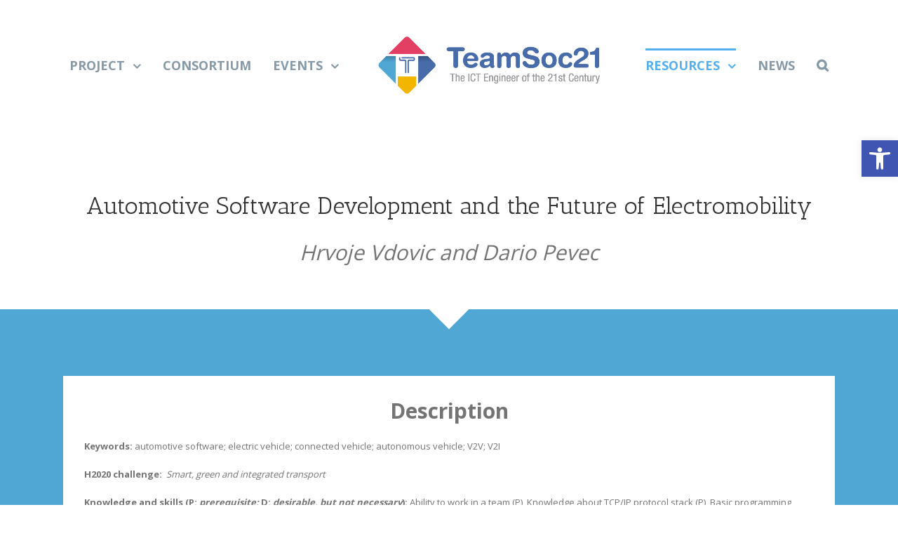

--- FILE ---
content_type: text/css
request_url: http://sociallab.tel.fer.hr/wordpress/wp-content/plugins/feed-them-social/feeds/css/styles.css?ver=2.6.1
body_size: 17452
content:
/* If you think we have to many !important rules you have to consider that we are fighting with the themes CSS which in most cases overrides a plugins CSS. So if you see an !important rule and are having trouble overriding it make sure and target the body, html or a wrapper ID before the CSS class you are trying to override. */ @charset "UTF-8";.entriestitle.fts-youtube-popup,.fts-yt-first-video{word-break:break-word}.fts-twitter-div a,.tweeter-info:hover a{-webkit-transition:all .3s ease-in-out;text-decoration:none!important}.tweeter-info,.tweeter-info:hover a{-moz-transition:all .3s ease-in-out;-o-transition:all .3s ease-in-out}.fts-jal-fb-group-display,.fts-twitter-div{clear:both}@font-face{font-family:FontAwesomeSlick;src:url(../css/font/fontawesome-webfont.eot?v=3.2.1);src:url(../css/font/fontawesome-webfont.eot?#iefix&v=3.2.1) format("embedded-opentype"),url(../css/font/fontawesome-webfont.woff?v=3.2.1) format("woff"),url(../css/font/fontawesome-webfont.ttf?v=3.2.1) format("truetype"),url(../css/font/fontawesome-webfont.svg#fontawesomeregular?v=3.2.1) format("svg")}pre{white-space:pre-wrap;white-space:-moz-pre-wrap;white-space:-pre-wrap;white-space:-o-pre-wrap;word-wrap:break-word}.fts-twitter-text{padding:4px 0 0;display:block;line-height:19px}.fts-video-show-hide-btns-wrap a:focus,.fts-video-show-hide-btns-wrap a:link,.fts-video-show-hide-btns-wrap a:visited{outline:0!important;border:none!important}.fts-view-on-twitter-link:before{font-family:FontAwesomeSlick;content:"\f14c ";display:inline-block;margin-right:6px}.fts-video-show-hide-btns-wrap a:before{font-family:FontAwesomeSlick;content:'\f16a';display:inline-block;margin-right:5px}img.fts-twitter-description-image{margin:10px 0 0!important}.fts-twitter-favorites:before,.fts-twitter-retweet:before{margin-right:5px;font-family:FontAwesomeSlick;position:relative}.fts-twitter-retweet:before{content:'\f079'!important;font-size:17px!important;top:1px}.fts-twitter-favorites:before{content:'\f004 '!important;font-size:13px!important;top:0}.fts-twitter-reply:before{font-family:FontAwesomeSlick;content:'\f112'!important;position:relative;top:2px;font-size:14px}.fts-twitter-caption,blockquote.twitter-video{display:none}.fts-twitter-div *{-webkit-box-sizing:content-box;-moz-box-sizing:content-box;box-sizing:content-box}.fts-fb-slideshow,.fts-fb-slideshow *,.fts-slicker-facebook-photos *,.fts-yt-videolist *,.popup-video-gallery-fb .fts-fb-photo-post-wrap{-webkit-box-sizing:border-box;-moz-box-sizing:border-box}.fts-twitter-div{position:relative;padding:0}.tweeter-info:hover a{transition:all .3s ease-in-out}.widget .fts-twitter-div .fts-uppercase{width:auto}.fts-twitter-div p{margin:0 0 5px!important;line-height:20px!important;padding:0}.widget .fts-twitter-div p{margin:0 0 8px!important;padding:0!important;line-height:19px!important;font-size:12px!important}.fts-twitter-div img{margin:0 10px}.fts-twitter-div .fts-uppercase{margin:0 5px 0 0;font-size:13px;font-weight:700;text-align:left;display:inline-block}.widget .twitter-image{margin-right:10px!important}.widget .fts-twitter-div .fts-uppercase,.widget .tweeter-info .fts-right,.widget .tweeter-info .fts-twitter-full-width{text-align:left;font-size:11px;line-height:14px;font-weight:400!important}.fts-right .fts-uppercase,.fts-twitter-full-width .fts-uppercase{display:inline-block}.tweeter-info .fts-right{float:none!important;padding:0 7px 0 71px;line-height:15px!important}.tweeter-info .fts-twitter-full-width{padding:10px 10px 0}.fts-twitter-fade{display:none;width:321px;height:80px;position:absolute;top:137px;left:1px}.fts-twitter-image,.widget .fts-twitter-image{margin:0;float:left}.tweeter-info{padding:11px;background:#eee;box-shadow:0 1px 2px #555;clear:both;min-height:51px;line-height:13px;-webkit-transition:background 2s;-webkit-transition:all .3s ease-in-out;transition:all .3s ease-in-out}.fts-twitter-div a,.tweeter-info:hover{-moz-transition:all .3s ease-in-out;-o-transition:all .3s ease-in-out}.widget .tweeter-info{min-height:42px}.tweeter-info:hover{background:#FFF;box-shadow:0 1px 2px #222;-webkit-transition:background 2s;-webkit-transition:all .3s ease-in-out;transition:all .3s ease-in-out}.tweeter-info img{border-radius:0;box-shadow:0!important}.fts-twitter-link{position:absolute;top:217px;left:0;font-size:22px;text-transform:uppercase;width:291px;height:36px;padding:15px 0 0 38px;border-top:1px solid #c1c2c3;color:#000}.fts-video-loading-notice{color:#000}a.fts-powered-by-text{padding-top:8px!important;width:100%;text-align:center!important;display:block}.fts-twitter-div a{transition:all .3s ease-in-out;color:#0084b4}.fts-twitter-div a:hover{color:#444;-webkit-transition:all .3s ease-in-out;-moz-transition:all .3s ease-in-out;-o-transition:all .3s ease-in-out;transition:all .3s ease-in-out;text-decoration:none!important}.tweeter-info .time{font-size:12px}.fts-tweeter-wrap .tweeter-info{padding:14px 0 8px;background:0 0;box-shadow:0 0 0 #555;border-bottom:1px solid #eee;word-wrap:break-word;clear:both;font-size:14px;line-height:13px;-webkit-transition:background 0;-webkit-transition:all 0 ease-in-out;-moz-transition:all 0 ease-in-out;-o-transition:all 0 ease-in-out;transition:all 0 ease-in-out}.fts-tweeter-wrap .fts-video-wrapper{margin:15px 0 0}.fts-video-wrapper-padding{display:none}.fts-tweeter-wrap .tweeter-info:hover{background:0 0!important;box-shadow:0 0 0 #222!important}.fts-tweeter-wrap .tweeter-info img{max-width:100%;box-shadow:none!important;border-radius:0}.fts-twitter-favorites,.fts-twitter-reply,.fts-twitter-retweet{font-size:13px!important}.fts-twitter-reply-wrap a{display:inline-block!important;opacity:1;padding-right:0;-webkit-transition:background 1s;-webkit-transition:all 1s ease-in-out;-moz-transition:all 1s ease-in-out;-o-transition:all 1s ease-in-out;transition:all 1s ease-in-out}.fts-twitter-reply-wrap{font-size:16px;margin-right:0;margin-top:10px;font-style:normal!important}.fts-tweeter-wrap:hover a{opacity:1}@media (max-width:767px){.fts-tweeter-wrap a{opacity:1!important}}.fts-video-show-hide-btns-wrap{margin:7px 0 0!important}.fts-video-show-hide-btns-wrap a{font-size:13px!important}.fts-twitter-load-video-wrapper,a.fts-twitter-load-video-wrapper{margin:0!important;padding:0!important}.fts-show-media-text,a.fts-close-media{display:none}.fts-twitter-div iframe,.fts-video-wrapper iframe{margin:0!important}.twitter-social-btn-bottom{margin:15px 0}.fts-jal-fb-see-more .icon-thumbs-up:before{content:"\f164"!important;font-size:14px}.fts-jal-fb-see-more .icon-comments:before{content:"\f086"!important;top:0;position:relative;font-size:14px}.fts-jal-fb-see-more .icon-file:before{content:"\f064"!important;top:2px!important;position:relative;font-size:14px}.fts-events-list-wrap .icon-map-marker [class^=icon-thumbs-up],.fts-jal-fb-see-more [class*=" icon--thumbs-up"],.fts-jal-fb-see-more [class*=" icon--file"],.fts-jal-fb-see-more [class^=icon-comments],.fts-jal-fb-see-more [class^=icon-file],.fts-jal-fb-see-more [class^=icon-thumbs-up]{display:inline-block!important;font-style:normal!important}.fts-events-list-wrap [class^=icon-]:before,.fts-jal-fb-see-more [class^=icon-]:before,.fts-jal-single-fb-post [class^=icon-]:before{font-family:FontAwesomeSlick!important;-webkit-font-smoothing:antialiased;margin:0 0 0 7px!important}.fts-jal-fb-see-more [class^=icon-]:before [class^=icon-],.fts-jal-single-fb-post{float:none!important;margin:0!important;display:block;padding:0!important;text-align:right!important;width:auto!important;height:auto!important;line-height:normal!important;vertical-align:baseline!important;background:0 0!important;font-style:normal!important}.fts-jal-fb-group-display img{border-radius:0!important;box-shadow:0 0 0 transparent!important;display:block;max-width: 100%;}.fts-jal-fb-group-header-desc{width:100%;margin:7px 0 15px!important;line-height:20px}.fts-jal-fb-header{clear:both}.no-more-posts-fts-fb{cursor:auto}.fts-jal-single-fb-post .slicker-facebook-album-photoshadow{display:none}.fts-jal-fb-header a:hover,.fts-jal-single-fb-post a:hover{font-style:normal;text-decoration:none!important;-webkit-transition:all .3s ease-in-out;-moz-transition:all .3s ease-in-out;-o-transition:all .3s ease-in-out;transition:all .3s ease-in-out;color:#313131}.fts-jal-fb-user-thumb a{display:block}.fts-fb-get-directions{text-align:left!important;margin:0}.fts-jal-fb-header a,.fts-jal-single-fb-post a{-webkit-transition:all .3s ease-in-out;-moz-transition:all .3s ease-in-out;-o-transition:all .3s ease-in-out;transition:all .3s ease-in-out;text-decoration:none!important;word-break:break-word;border:none!important}.fts-jal-fb-header h1{font-size:1.9em;margin:0!important;line-height:normal!important;padding:0!important}.widget .fts-jal-fb-header h1{font-size:1.8em;line-height:22px}.fts-jal-single-fb-post{width:100%;padding:15px 0 7px!important;margin-bottom:0;border-bottom:1px solid rgba(184,184,184,.3);position:relative;line-height:17px;text-align:left}.fts-slicker-facebook-posts .fts-jal-single-fb-post{width:auto;padding:10px 10px 8px!important;border-bottom:1px solid rgba(184,184,184,.3);line-height:17px}.widget .fts-jal-single-fb-post{width:100%;padding:17px 0 10px!important}.fts-facebook-popup .fts-jal-fb-user-thumb{width:50px;height:50px;float:left;margin:0 0 0 20px!important}.fts-jal-fb-user-thumb,.fts-mashup-icon{height:50px;margin-right:11px;float:left}.fts-jal-fb-user-thumb{width:50px;margin-bottom:5px}.fts-mashup-icon{width:20px;margin-bottom:5px}.widget .fts-jal-fb-right-wrap{padding-left:0}.widget .fts-jal-fb-top-wrap{padding-bottom:5px;padding-left:0;margin-bottom:5px;min-height:50px}.fts-jal-fb-message{padding-top:10px;line-height:21px;word-wrap:break-word}.fts-jal-fb-link-wrap p,.fts-jal-fb-message p{padding:0!important;margin:0 0 10px!important}.fts-jal-fb-link-wrap p{line-height:19px!important}.fts-jal-fb-link-wrap{margin-top:0;border-radius:0;-webkit-transition:background 2s;-webkit-transition:all .3s ease-in-out;-moz-transition:all .3s ease-in-out;-o-transition:all .3s ease-in-out;transition:all .3s ease-in-out}.jal-fb-description{word-wrap:break-word!important}.fts-jal-fb-picture{float:left;display:block;margin:10px 10px 4px 0}.fts-jal-fb-link-wrap img{margin:0}.fts-jal-fb-vid-picture{position:relative;float:left;height:auto!important;margin:10px 0 0;line-height:normal!important;cursor:pointer}.fts-jal-fb-description-wrap{float:left;padding:15px 12px 0 17px!important;color:#757575;font-size:13px!important;font-weight:400;text-align:left}.popup-gallery-fb .fts-jal-fb-description-wrap,.popup-video-gallery-fb .fts-jal-fb-description-wrap{padding:15px 0 0!important}.fts-jal-single-fb-post .fts-jal-fb-vid-wrap .fts-jal-fb-description-wrap{padding:15px 15px 0!important}.widget .fts-jal-fb-description-wrap{float:left;overflow:hidden;max-width:90%;line-height:19px!important;color:#999;font-size:12px!important;font-weight:400}.entry-content .fts-jal-fb-picture img,.fts-yt-videolist li img,.widget .fts-jal-fb-picture img,.widget a.fts-pin-board-wrap img,a.fts-pin-board-wrap img{max-width:100%}.fts-jal-fb-description{padding:5px 0 10px;line-height:17px!important;font-size:13px;color:#919191;word-wrap:break-word}.fts-jal-fb-description p{font-size:13px!important}.fts-jal-fb-top-wrap{margin-bottom:10px;text-align:left}.fts-jal-fb-user-name{font-weight:700;color:#888;display:block;padding-top:6px;padding-right:5px;font-size:16px;line-height:18px}.fts-slicker-facebook-albums .fts-jal-fb-user-name a{color:#FFF}.fts-jal-fb-post-time{color:#999;padding-top:4px;font-size:12px;line-height:10px;display:block}.fts-jal-fb-name{font-weight:700;color:#C00;padding-bottom:5px;font-size:15px;display:inline-block;line-height:18px}.fts-events-list-wrap .fts-jal-fb-name{font-weight:400;color:#c52214;padding-bottom:5px;font-size:15px;display:block;line-height:21px}.fts-jal-fb-vid-play-btn{background:url(../images/video-play-btn.png) no-repeat;bottom:7px;height:26px;left:9px;position:absolute;width:35px}.fts-jal-fb-picture img,.fts-vid-div{width:100%}.fts-vid-div .fts-jal-fb-vid-play-btn,.fts-vid-div img{display:none}.fts-vid-div iframe{position:absolute;z-index:500}.fts-jal-fb-see-more .icon-file{font-size:10px}.fts-jal-fb-see-more{float:right;margin:10px 0 0;font-size:12px;width:100%;text-align:right;font-style:normal!important}.fts-fb-event-photo{float:left}.fts-fb-large-photo{margin-right:0!important;font-weight:inherit}.fts-slicker-facebook-photos .fts-fb-photo-post-wrap:hover .fts-likes-shares-etc-wrap,.fts-slicker-facebook-photos .slicker-facebook-album-photoshadow:hover .fts-jal-fb-see-more{display:block}.fts-slicker-facebook-photos .fts-fb-photo-post-wrap:hover .fts-jal-fb-top-wrap,.fts-slicker-facebook-photos .fts-fb-video-post-wrap .slicker-facebook-album-photoshadow:hover .fts-jal-fb-top-wrap{opacity:1}.fts-slicker-facebook-albums .fts-jal-fb-description-wrap,.fts-slicker-facebook-photos .fts-jal-fb-description,.fts-slicker-facebook-photos .fts-jal-fb-see-more:hover,.fts-slicker-facebook-photos .fts-jal-fb-user-name a:hover{color:#FFF}.fts-slicker-facebook-photos .fts-jal-fb-description-wrap{font-weight:inherit!important}.fts-slicker-facebook-photos *{-ms-box-sizing:border-box;box-sizing:border-box}.instagram-placeholder *,.slicker-instagram-placeholder *{-webkit-box-sizing:content-box;-moz-box-sizing:content-box;box-sizing:content-box}.fts-jal-fb-vid-wrap .slicker-facebook-album-photoshadow{position:absolute;top:0;right:0;height:auto;z-index:600;cursor:pointer;width:auto;opacity:1!important;background-color:rgba(0,0,0,.6)!important;display:none}.fts-jal-fb-vid-wrap .slicker-facebook-album-photoshadow:before{content:'info';color:#FFF;padding:5px 10px 7px;text-align:right;float:right;font-size:12px;display:none}.fts-fb-load-more,.fts-fb-spinner,.fts-instagram{text-align:center}.slicker-facebook-album-photoshadow{position:absolute;top:0;right:0;height:100%;width:100%;z-index:100}.fts-slicker-facebook-photos .fts-fb-photo-post-wrap .slicker-facebook-album-photoshadow:hover{background-color:rgba(0,0,0,.9);-webkit-transition:background-color .01s ease-out;-moz-transition:background-color .01s ease-out;-o-transition:background-color .01s ease-out;transition:background-color .01s ease-out;z-index:100;opacity:.8;top:0;right:0;height:100%;width:100%}.fts-slicker-facebook-photos .fts-fb-photo-post-wrap:hover .slicker-facebook-album-photoshadow{background-color:rgba(0,0,0,.9);-webkit-transition:background-color .01s ease-out;-moz-transition:background-color .01s ease-out;-o-transition:background-color .01s ease-out;transition:background-color .01s ease-out;z-index:100;opacity:.8;top:0;display:block;right:0;height:100%;width:100%}.fts-slicker-facebook-photos .fts-jal-fb-right-wrap{padding:0!important}.fts-slicker-facebook-photos .fts-jal-fb-user-thumb{display:none}.fts-slicker-facebook-photos .fts-jal-fb-top-wrap{color:#FFF!important;padding:12px 15px 0!important;z-index:600;position:absolute;width:100%;opacity:0;-webkit-transition:all .15s ease-out .1s;-moz-transition:all .15s ease-out .1s;-o-transition:all .15s ease-out .1s}.fts-slicker-facebook-photos .fts-jal-fb-message{padding:15px 0 0;color:#FFF!important;position:relative;font-size:14px;z-index:100}.fts-slicker-facebook-photos .fts-jal-fb-post-time{color:#ddd;margin-top:0}.fts-slicker-facebook-albums .fts-jal-fb-description-wrap a:hover,.fts-slicker-facebook-albums .jal-fb-description a:hover,.fts-slicker-facebook-photos .jal-fb-description a:hover{color:#ccc}.fts-slicker-facebook-photos .fts-jal-fb-link-wrap,.fts-slicker-facebook-photos .fts-jal-fb-vid-wrap{line-height:12px!important}.fts-slicker-facebook-photos .fts-jal-fb-vid-wrap iframe{height:305px;width:305px}.fts-slicker-facebook-albums .fts-jal-fb-description-wrap{word-wrap:break-word;width:100%}.fts-slicker-facebook-albums .fts-jal-fb-description-wrap a{float:left;width:100%;line-height:19px;padding:0!important}.fts-slicker-facebook-albums .jal-fb-description a,.fts-slicker-facebook-photos .jal-fb-description a{float:none!important}.fts-slicker-facebook-photos .fts-jal-single-fb-post{position:relative;float:none;z-index:0;overflow:hidden;border:none!important;padding:0!important;font-family:proxima-nova,'Helvetica Neue',Arial,Helvetica,sans-serif!important;background:#000;vertical-align:top!important;display:inline-block!important}.fts-fb-get-directions:before,.slicker-instagram-image-likes:before,.slicker-instagram-placeholder .fts-instagram-icon:before{font-family:FontAwesomeSlick;-webkit-font-smoothing:antialiased}.fts-slicker-facebook-photos .fts-jal-fb-link-wrap,.fts-slicker-facebook-photos .fts-jal-fb-vid-wrap{border:none!important;margin:0!important;width:100%;height:100%}.fts-album-photos-wrap img{vertical-align:middle!important;display:inline-block!important}.fts-slicker-facebook-photos.fts-slicker-facebook-albums .fts-jal-single-fb-post{height:auto}.fts-slicker-facebook-photos{margin:auto;text-align:center}.fts-slicker-facebook-photos .fts-jal-fb-picture{display:block;margin:0;padding:0;float:none;width:auto;left:0;right:0;top:0;position:absolute;background-size:cover;background-position:center center;background-repeat:no-repeat}div.fts-fb-location{letter-spacing:1px}@media only screen and (-webkit-min-device-pixel-ratio:2),only screen and (min--moz-device-pixel-ratio:2),only screen and (-o-min-device-pixel-ratio:21),only screen and (min-device-pixel-ratio:2){.fts-jal-fb-vid-wrap iframe{height:130px}}.fts-fb-spinner>div{width:10px;height:10px;background-color:#999;border-radius:100%;display:inline-block;-webkit-animation:fts-fb-bouncedelay 1.4s infinite ease-in-out;animation:fts-fb-bouncedelay 1.4s infinite ease-in-out;-webkit-animation-fill-mode:both;animation-fill-mode:both}.fb-social-btn-below-description,.fb-social-btn-bottom,.fb-social-btn-top{width:100%;overflow:hidden}.fts-fb-spinner .bounce1{-webkit-animation-delay:-.32s;animation-delay:-.32s}.fts-fb-spinner .bounce2{-webkit-animation-delay:-.16s;animation-delay:-.16s}@-webkit-keyframes fts-fb-bouncedelay{0%,100%,80%{-webkit-transform:scale(0)}40%{-webkit-transform:scale(1)}}@keyframes fts-fb-bouncedelay{0%,100%,80%{transform:scale(0);-webkit-transform:scale(0)}40%{transform:scale(1);-webkit-transform:scale(1)}}.fts-fluid-videoWrapper-html5 video{object-fit:inherit;margin-bottom:0!important}.fts-fb-album-view-link a{color:#FFF}.fts-fb-album-view-link a:hover{color:#eee}.fts-instagram-fade .fts-fb-caption{display:block}.fts-view-album-photos-large:before,.fts-view-fb-videos-large:before,.fts-view-on-facebook-link:before,.view-on-facebook-albums-link:before{font-family:FontAwesomeSlick;content:"\f14c ";display:inline-block;margin-right:6px;-webkit-font-smoothing:antialiased}.fts-fb-get-directions:before{content:"\f041 ";display:inline-block;margin:0 5px 0 2px}.instagram-placeholder,.slicker-instagram-placeholder{font-family:proxima-nova,'Helvetica Neue',Arial,Helvetica,sans-serif!important}.fts-instagram-fade .fts-instagram-caption-content,.fts-instagram-fade .fts-jal-fb-description{color:#fff;padding:0;margin:0}.fts-instagram-fade .fts-fb-album-view-link{display:none}#facebook-sidebar .fts-fb-load-more-wrapper{max-width:100%!important;margin-top:-1px!important;z-index:9999;position:relative}.fb-social-btn-bottom{margin-top:15px!important}.fb-social-btn-top{display:block;margin-bottom:12px!important}.fb-social-btn-below-description{margin-top:5px!important;margin-bottom:5px!important}@media only screen and (max-width:640px){.fb-like.fb_iframe_widget,.fb-like.fb_iframe_widget>span,.fb-like.fb_iframe_widget>span>iframe{width:100%!important;position:relative!important}}.fts-events-list-wrap .fts-jal-fb-picture{float:left;display:block;margin:0}.fts-events-list-wrap a.fts-jal-fb-name{font-size:17px}.fts-events-list-wrap .fts-fb-event-time{font-size:15px}.fts-events-list-wrap .fts-fb-location{font-size:15px;display:block;margin:10px 0 5px}.fts-events-list-wrap .fts-fb-location-title{font-size:15px;display:block;padding:0;font-weight:700;font-style:normal;margin:12px 0 0}.fts-events-list-wrap .fts-jal-fb-message{clear:both;font-size:15px}.fts-fb-get-directions{font-size:15px;padding:0 0 20px;color:#4595f0}.fts-fb-load-more{border-radius:1px;padding:0;line-height:37px!important;width:100%;min-height:37px!important;font-size:13px!important;background:rgba(240,240,240,.45);cursor:pointer;color:#111;-webkit-transition:all .3s ease-in-out;-moz-transition:all .3s ease-in-out;-o-transition:all .3s ease-in-out;transition:all .3s ease-in-out}.fts-fb-load-more:hover{background:rgba(240,240,240,.85)}.instagram-image,.widget .instagram-image{background-color:#000;z-index:1;display:block}.flip360-fts-load-more{-moz-animation:spinY .5s linear;-ms-animation:spinY .5s linear;-o-animation:spinY .5s linear;animation:spinY .5s linear;-webkit-animation-name:spinY;-webkit-animation-duration:.5s;-webkit-animation-timing-function:linear;-webkit-animation-fill-mode:both;-webkit-transform-style:preserve-3d;-moz-transform-style:preserve-3d;-ms-transform-style:preserve-3d;transform-style:preserve-3d;-moz-animation-fill-mode:both;-ms-animation-fill-mode:both;-o-animation-fill-mode:both;animation-fill-mode:both;-moz-animation-timing-function:cubic-bezier(.75,0,.175,1);-ms-animation-timing-function:cubic-bezier(.75,0,.175,1);-o-animation-timing-function:cubic-bezier(.75,0,.175,1);animation-timing-function:cubic-bezier(.75,0,.175,1)}@-moz-keyframes spinY{0%{-moz-transform:rotateY(0);transform:rotateY(0)}100%{-moz-transform:rotateY(360deg);transform:rotateY(360deg)}}@-webkit-keyframes spinY{0%{-webkit-transform:rotateY(0);transform:rotateY(0);-webkit-transform-style:preserve-3d}100%{-webkit-transform:rotateY(360deg);transform:rotateY(360deg);-webkit-transform-style:preserve-3d}}@-o-keyframes spinY{0%{-o-transform:rotateY(0);transform:rotateY(0)}100%{-o-transform:rotateY(360deg);transform:rotateY(360deg)}}@-ms-keyframes spinY{0%{-ms-transform:rotateY(0);transform:rotateY(0)}100%{-ms-transform:rotateY(360deg);transform:rotateY(360deg)}}@keyframes spinY{0%{-webkit-transform:rotateY(0);-moz-transform:rotateY(0);-ms-transform:rotateY(0);-o-transform:rotateY(0);transform:rotateY(0)}100%{-webkit-transform:rotateY(360deg);-moz-transform:rotateY(360deg);-ms-transform:rotateY(360deg);-o-transform:rotateY(360deg);transform:rotateY(360deg)}}.clear{clear:both}.heart-comments-wrap li,ul.heart-comments-wrap{padding:0!important;margin:0!important;line-height:1.3em!important;border:none!important}.widget .instagram-placeholder li,.widget .instagram-placeholder ul{padding:0!important;margin:0!important;height:auto!important}.instagram-placeholder p{margin:0;padding:0}.instagram-placeholder{position:relative;z-index:0;display:inline-block;margin:0 20px 20px}.widget .instagram-placeholder{margin:-10px 9px 0 10px!important;width:104px!important;text-align:left!important}.instagram-image{width:150px;height:150px;position:relative}.widget .instagram-image{width:105px;height:100px;position:relative;background-size:100%!important}.instaG-photoshadow{background-color:rgba(0,0,0,.1);bottom:0;left:0;position:absolute;right:0;top:0;border:1px solid rgba(0,0,0,.12);z-index:1;-webkit-transition:background-color .05s ease-out;-moz-transition:background-color .05s ease-out;-o-transition:background-color .05s ease-out;transition:background-color .05s ease-out;width:148px;height:148px}.widget .instaG-photoshadow{width:103px;height:98px}.instagram-placeholder:hover .instaG-photoshadow{background-color:transparent;-webkit-transition:background-color .01s ease-out;-moz-transition:background-color .01s ease-out;-o-transition:background-color .01s ease-out;transition:background-color .01s ease-out;border:1px solid rgba(0,0,0,.12);width:148px;height:148px}.heart-comments-wrap li,.instagram-placeholder .date{color:#888;position:relative;z-index:1;-webkit-transition:all .15s ease-out .1s;-moz-transition:all .15s ease-out .1s;-o-transition:all .15s ease-out .1s;text-shadow:0 1px 0 rgba(255,255,255,.8);opacity:0;pointer-events:none}.widget .instagram-placeholder:hover .instaG-photoshadow{width:103px;height:98px}a.instaG-backg-link{position:relative;display:block}.instagram-placeholder .date{text-align:center;margin-bottom:5px;font-size:12px;height:20px;line-height:20px;font-weight:700;transition:all .15s ease-out .1s}.widget .instagram-placeholder .date{text-align:center;margin-bottom:5px;font-size:11px;height:15px;line-height:20px;font-weight:400!important}.instagram-placeholder .heart-comments-wrap ul{height:20px;margin:10px 0 0!important}.widgets .instagram-placeholder .heart-comments-wrap ul{height:15px;margin:6px 0 0!important}.heart-comments-wrap li{display:inline-block;margin:10px 0 0 .5em!important;padding:0 0 0 16px!important;line-height:10px!important;font-size:12px!important;font-weight:400!important;transition:all .15s ease-out .1s}.instagram-placeholder .fts-backg,.slicker-instagram-placeholder .slicker-date{-webkit-transition:all .15s ease-out .1s;-moz-transition:all .15s ease-out .1s;-o-transition:all .15s ease-out .1s}.widget .instagram-placeholder .heart-comments-wrap li{display:inline-block;margin:6px 0 5px 2px!important;pointer-events:none;padding:0 0 0 15px!important;line-height:10px!important;font-size:11px!important;border:none!important}.widget .instagram-placeholder .heart-comments-wrap .instagram-image-likes{margin-right:4px!important}.instagram-placeholder .fts-backg,.widget .instagram-placeholder .fts-backg{z-index:0;left:0;width:100%;margin:-5px;padding:5px;background:#FFF;position:absolute}.instagram-placeholder .fts-backg{top:25px;height:150px;-webkit-box-shadow:0 0 0 1px rgba(0,0,0,.04),0 1px 5px rgba(0,0,0,.1);-moz-box-shadow:0 0 0 1px rgba(0,0,0,.04),0 1px 5px rgba(0,0,0,.1);box-shadow:0 0 0 1px rgba(0,0,0,.04),0 1px 5px rgba(0,0,0,.1);transition:all .15s ease-out .1s}.widget .instagram-placeholder .fts-backg{top:20px;height:100px;font-size:11px}.widget .date{font-size:11px}.instagram-placeholder:hover .fts-backg{margin:-28px -12px;padding:8px 12px;height:193px;-webkit-transition-delay:0;-moz-transition-delay:0;-o-transition-delay:0;transition-delay:0;-webkit-transition-duration:.1s;-moz-transition-duration:.1s;-o-transition-duration:.1s;transition-duration:.1s;-webkit-box-shadow:0 0 0 1px rgba(0,0,0,.04),0 1px 5px rgba(0,0,0,.2);-moz-box-shadow:0 0 0 1px rgba(0,0,0,.04),0 1px 5px rgba(0,0,0,.2);box-shadow:0 0 0 1px rgba(0,0,0,.04),0 1px 5px rgba(0,0,0,.2)}.widget .instagram-placeholder:hover .fts-backg{margin:-22px -10px;padding:5px 10px;height:135px}.instagram-image-likes{background:url(../images/hearts-instagram.jpg) no-repeat}.instagram-image-comments{background:url(../images/comments-instagram.jpg) no-repeat}.instagram-placeholder:hover .date,.instagram-placeholder:hover .instagram-image-comments,.instagram-placeholder:hover .instagram-image-likes{opacity:1;z-index:1;-webkit-transition-delay:.1s;-moz-transition-delay:.1s;-o-transition-delay:.1s;transition-delay:.1s}.slicker-instagram-placeholder li,.slicker-instagram-placeholder ul{padding:0!important;margin:0!important;line-height:1.3em!important;border:none!important;width:auto!important;overflow:visible!important}.slicker-heart-comments-wrap{position:absolute;z-index:500;bottom:10px;right:12px}.slicker-instagram-placeholder p{margin:0;padding:0}.slicker-instagram-placeholder,.slicker-youtube-placeholder{position:relative;z-index:0;display:inline-block;overflow:hidden;background-size:cover;background-position:center center;background-repeat:no-repeat;vertical-align:top}.slicker-instagram-image{line-height:0!important;position:relative;z-index:1;background-color:#000;display:block}.slicker-instagram-image img{line-height:normal!important;-webkit-border-radius:0!important;-moz-border-radius:0!important;border-radius:0!important;-webkit-box-shadow:0 0 0 rgba(0,0,0,.175)!important;-moz-box-shadow:0 0 0 rgba(0,0,0,.175)!important;box-shadow:0 0 0 rgba(0,0,0,.175)!important;margin:0!important;padding:0!important;border:none!important;width:100%}.slicker-instaG-photoshadow{bottom:0;left:0;position:absolute;right:0;top:0;z-index:1;-webkit-transition:background-color .05s ease-out;-moz-transition:background-color .05s ease-out;-o-transition:background-color .05s ease-out;transition:background-color .05s ease-out;vertical-align:middle}.slicker-instagram-placeholder:hover .slicker-instaG-photoshadow{background-color:rgba(0,0,0,.7);-webkit-transition:background-color .01s ease-out;-moz-transition:background-color .01s ease-out;-o-transition:background-color .01s ease-out;transition:background-color .01s ease-out;border:1px solid rgba(0,0,0,.12)}a.slicker-instaG-backg-link{position:relative;display:block}.slicker-instagram-placeholder .fts-share-wrap,.slicker-instagram-placeholder .slicker-date{margin-bottom:5px;font-size:13px;line-height:20px;font-weight:400;position:absolute;transition:all .15s ease-out .1s;height:20px;color:#FFF;opacity:0;text-align:center}.slicker-instagram-placeholder .fts-share-wrap{bottom:-10px;left:4px;z-index:50000000}.slicker-instagram-placeholder .slicker-date{top:10px;left:15px;z-index:500;pointer-events:none}.slicker-instagram-placeholder .slicker-heart-comments-wrap ul{height:20px;margin:10px 0 0!important}.fts-mashup-count-wrap .slicker-heart-comments-wrap li,.slicker-instagram-placeholder .slicker-heart-comments-wrap li{display:inline-block;margin:0!important;pointer-events:none;padding:0 0 0 10px!important;line-height:10px!important;font-size:12px!important;font-weight:400!important;color:#FFF;text-align:center;position:relative;z-index:1;opacity:0;-webkit-transition:all .15s ease-out .1s;-moz-transition:all .15s ease-out .1s;-o-transition:all .15s ease-out .1s}body .fts-mashup-count-wrap li{opacity:1!important}.fts-mashup .fts-jal-fb-see-more,.fts-mashup .fts-single-pin-like-count,.fts-mashup .fts-single-pin-repin-count,.fts-mashup a.ft-gallery-link-popup,body .fts-mashup-count-wrap a,body .fts-mashup-count-wrap li{color:#777!important}a.fts-slicker-backg{height:68px;width:68px;line-height:68px;font-size:68px;top:0;bottom:0;left:0;right:0;margin:auto;z-index:700;position:absolute;text-align:center;vertical-align:middle;opacity:0;color:rgba(255,255,255,.27)}.slicker-instagram-placeholder .fts-instagram-icon:before{content:"\f16d";font-size:100%;display:inline-block;-webkit-transition:all 1s ease-out 0;-moz-transition:all 1s ease-out 0;-o-transition:all 1s ease-out 0}.slicker-instagram-placeholder a.fts-slicker-backg:hover{opacity:1;color:rgba(255,255,255,.55);-webkit-transition:all 0 ease-out 0;-moz-transition:all 0 ease-out 0;-o-transition:all 0 ease-out 0}.slicker-instagram-image-likes:before{content:"\f004";margin-right:5px}.fts-slicker-instagram{margin:auto;text-align:center}.instagram-placeholder:hover .fts-see-on-instagram,.slicker-instagram-placeholder:hover .fts-see-on-instagram,.slicker-instagram-placeholder:hover .fts-share-wrap,.slicker-instagram-placeholder:hover .fts-slicker-backg,.slicker-instagram-placeholder:hover .slicker-date,.slicker-instagram-placeholder:hover .slicker-instagram-image-comments,.slicker-instagram-placeholder:hover .slicker-instagram-image-likes{opacity:1;-webkit-transition-delay:.1s;-moz-transition-delay:.1s;-o-transition-delay:.1s;transition-delay:.1s}.fts-comment-instagram:before{font-family:FontAwesomeSlick!important;content:"\f075"!important;-webkit-font-smoothing:antialiased;margin-right:5px;font-size:13px!important;display:inline-block;-moz-transform:scaleX(-1);-o-transform:scaleX(-1);-webkit-transform:scaleX(-1);transform:scaleX(-1);filter:FlipH;-ms-filter:FlipH;position:relative;top:-1px;right:-4px}.fts-see-on-instagram div:before,.fts-view-on-instagram-link:before{content:"\f138 ";font-family:FontAwesomeSlick}.fts-see-on-instagram{position:absolute;bottom:11px;right:12px;opacity:0;z-index:750;-webkit-transition:all .15s ease-out .1s;-moz-transition:all .15s ease-out .1s;-o-transition:all .15s ease-out .1s}.widget .instagram-placeholder .fts-see-on-instagram{position:absolute;top:19px;right:6px;z-index:750;display:none}.instagram-placeholder .fts-see-on-instagram{position:absolute;bottom:2px;right:6px;opacity:0;z-index:750}.fts-see-on-instagram div{display:inline-block;cursor:pointer;font-weight:400!important}.instagram-placeholder .fts-see-on-instagram div{display:block;cursor:pointer;font-weight:400!important}.widget .instagram-placeholder .fts-see-on-instagram div:before{color:#FFF;font-size:14px}.instagram-placeholder .fts-see-on-instagram div:before{color:#888;font-size:13px}.slicker-instagram-placeholder .fts-see-on-instagram div:before{color:#FFF;font-size:14px}.fts-see-on-instagram div:before{display:inline-block}.fts-view-on-instagram-link:before{display:inline-block;margin-right:6px}.fts-instagram-caption{display:none}.fts-instagram-fade .mfp-title p{color:#fff!important;margin:0 0 10px!important;padding:0!important}.fts-instagram-fade .mfp-title a{color:#FFF;text-decoration:none!important}.fts-instagram-fade .mfp-title a:hover{color:#eee}.instagram-social-btn-bottom,.instagram-social-btn-top{text-align:center;font-size:14px!important;background:#517fa4;border-radius:4px;width:167px;color:#FFF;line-height:15px;padding:7px 0!important}.instagram-social-btn-top{margin:0 auto 15px}.instagram-social-btn-bottom{margin:15px auto 0}.instagram-social-btn-bottom:hover,.instagram-social-btn-top:hover{opacity:.9}#fts-social-bar-icons-wrap .instagram-social-btn-bottom a,#fts-social-bar-icons-wrap .instagram-social-btn-top a{color:#FFF!important;font-weight:100!important;display:inline-block;text-decoration:none!important}#fts-social-bar-icons-wrap .instagram-social-btn-top a:hover{color:#FFF!important}.instagram-social-btn-bottom a,.instagram-social-btn-top a{color:#FFF!important;font-weight:100!important;display:inline-block;text-decoration:none!important}.instagram-social-btn-bottom a:hover,.instagram-social-btn-top a:hover{color:#FFF;font-weight:100!important}.instagram-social-btn-bottom:before,.instagram-social-btn-top:before{font-family:FontAwesomeSlick;content:"\f16d ";display:inline-block;margin-right:6px;font-size:16px!important;-webkit-font-smoothing:antialiased}.fts-pinterest-boards-wrap *{-webkit-box-sizing:content-box;-moz-box-sizing:content-box;box-sizing:content-box}.fts-fb-slideshow,.fts-fb-slideshow *,.fts-yt-videolist *{box-sizing:border-box}.fts-pinterest-wrapper{text-align:center;margin:auto;position:relative}a.fts-pin-board-wrap:link{text-decoration:none!important;border-bottom:0}a.fts-pin-board-wrap{border-radius:10px!important;-webkit-transition:all .3s ease-in-out;-moz-transition:all .3s ease-in-out;-o-transition:all .3s ease-in-out;transition:all .3s ease-in-out;-moz-border-radius:6px;-ms-border-radius:6px;-o-border-radius:6px;-moz-box-shadow:0 1px 3px 0 rgba(0,0,0,.33);display:inline-block;text-decoration:none;padding:10px 9px 10px 10px;margin:8px 8px 0;text-align:left}a.fts-pin-board-wrap:hover{background:#fff;border-radius:10px}.fts-pin-board-wrap .label,.fts-single-pin-description a,.fts-single-pin-pinned-to-wrap{text-decoration:none!important}h3.fts-pin-board-board_title,h3.fts-pin-board-board_title span{-webkit-font-smoothing:antialiased!important;display:block!important}.fts-pin-board-wrap:hover .hoverMask,.pinterest-single-thumb-wrap:hover .hoverMask{background:rgba(255,255,255,.1)}h3.fts-pin-board-board_title{width:210px;color:#555!important;font-size:16px!important;font-weight:700!important;margin:7px 0 5px 7px!important;padding:0!important;position:relative!important;font-family:"Helvetica Neue",arial,sans-serif!important;line-height:15px!important;clear:both}div.fts-pin-board-img-wrap,div.pinterest-single-thumb-wrap{background-size:cover;background-position:center center;background-repeat:no-repeat;position:relative;-moz-border-radius:3px;-ms-border-radius:3px;-o-border-radius:3px}h3.fts-pin-board-board_title span{white-space:nowrap!important;overflow:hidden!important;-ms-text-overflow:ellipsis;-o-text-overflow:ellipsis;text-overflow:ellipsis;text-transform:capitalize}a.fts-pin-board-wrap{-webkit-border-radius:0;overflow:hidden}div.fts-pin-board-img-wrap{vertical-align:top;border-radius:10px 10px 0 0!important;overflow:hidden;clear:both;height:115px;-moz-box-shadow:0 0 3px rgba(0,0,0,.33) inset}.fts-pin-board-thumbs-wrap div:last-child{margin-right:0;border-bottom-right-radius:10px!important;border-bottom-left-radius:0!important}.fts-pin-board-wrap{max-width:254px;width:100%}.fts-pin-board-thumbs-wrap{min-height:50px}div.pinterest-single-thumb-wrap{margin-right:2px;margin-top:2px;height:108px!important;border-bottom-left-radius:10px!important;width:49.58%;display:inline-block}.fts-pin-board-img-wrap .hoverMask,.pinterest-single-thumb-wrap .hoverMask{-webkit-border-radius:3px;-moz-border-radius:3px;-ms-border-radius:3px;-o-border-radius:3px;border-radius:3px;-webkit-box-shadow:0 0 3px rgba(0,0,0,.33) inset;-moz-box-shadow:0 0 3px rgba(0,0,0,.33) inset;box-shadow:0 0 3px rgba(0,0,0,.33) inset;bottom:0;left:0;position:absolute;right:0;top:0}.fts-pin-board-wrap .fts-pin-board-pin-count{-webkit-font-smoothing:antialiased;-webkit-border-radius:2px;-moz-border-radius:2px;-ms-border-radius:2px;-o-border-radius:2px;border-radius:2px;-webkit-box-shadow:inset 0 0 5px rgba(0,0,0,.2),0 1px 0 rgba(255,255,255,.3);-moz-box-shadow:inset 0 0 5px rgba(0,0,0,.2),0 1px 0 rgba(255,255,255,.3);box-shadow:inset 0 0 5px rgba(0,0,0,.2),0 1px 0 rgba(255,255,255,.3);text-shadow:0 -1px 0 rgba(0,0,0,.7);background-color:#000;background-color:rgba(68,68,68,.7);bottom:3px;color:#fff;padding:0 6px;position:absolute;left:3px;font-family:"Helvetica Neue",arial,sans-serif!important;font-size:12px!important;font-weight:700;line-height:21px}.fts-pin-board-pin-count:before{content:'';width:7px;height:9px;background:url(../images/pinterest-icons.png) -137px -87px no-repeat;display:inline-block;margin-right:3px}.fts-pin-board-wrap .label{font-weight:700;text-align:left!important;line-height:1.1em!important;white-space:nowrap;display:inline-block;position:relative;margin-bottom:inherit;padding:0!important;font-size:.7875rem;background:0 0!important;color:#fff}.widget .fts-pin-board-thumbs-wrap,.widget h3.fts-pin-board-board_title{display:none!important}.widget div.fts-pin-board-img-wrap{position:relative;overflow:hidden;clear:both;min-height:100px;height:auto;width:auto;border-radius:10px!important}.widget a.fts-pin-board-wrap{width:40%;padding:6px;margin:4px 4px 0!important;border-radius:1px!important}.widget div.fts-pin-board-img-wrap{-webkit-box-shadow:0 0 1px rgba(0,0,0,.11) inset!important;-moz-box-shadow:0 0 1px rgba(0,0,0,.11) inset;box-shadow:0 0 0 transparent inset!important;margin-bottom:0}.pinterest-single-thumb-wrap .hoverMask,.widget .fts-pin-board-img-wrap .hoverMask{-webkit-box-shadow:0 0 0 rgba(0,0,0,.33) inset;-moz-box-shadow:0 0 0 rgba(0,0,0,.33) inset;box-shadow:0 0 0 rgba(0,0,0,.33) inset}.fts-single-pin-wrap{background:#FFF;-webkit-box-shadow:0 1px 2px 0 rgba(0,0,0,.22);box-shadow:0 1px 2px 0 rgba(0,0,0,.22);border-radius:6px;width:236px!important;margin:14px 7px 0;border:none!important;text-align:left;overflow:hidden}.fts-single-pin-description{margin:10px 15px;position:relative;-webkit-font-smoothing:antialiased;-moz-osx-font-smoothing:grayscale;color:#333;font-size:13px;line-height:17px;word-wrap:break-word}.fts-single-pin-img-wrap img{-webkit-border-top-left-radius:6px;-webkit-border-top-right-radius:6px;-moz-border-radius-topleft:6px;-moz-border-radius-topright:6px;border-top-left-radius:6px;border-top-right-radius:6px;max-width:100%}.fts-single-pin-social-meta-wrap{font-family:Helvetica,sans-serif;font-size:11px;color:#999;font-style:normal;font-weight:400;-webkit-font-smoothing:antialiased;margin:-13px 10px 7px 15px}.fts-single-pin-social-meta-wrap .fts-single-pin-repin-count{margin:10px 12px 0 0;display:inline-block;font-size:13px}.fts-single-pin-social-meta-wrap .fts-single-pin-repin-count:before{font-family:FontAwesomeSlick;margin-right:5px;font-size:12px!important;content:"\f08d"}.fts-single-pin-social-meta-wrap .fts-single-pin-like-count{font-size:13px!important}.fts-single-pin-social-meta-wrap .fts-single-pin-like-count:before{font-family:FontAwesomeSlick;content:"\f086"!important;margin-right:5px;font-size:13px!important}.fts-single-pin-pinned-to-title,.fts-single-pin-pinned-to-wrap{-webkit-font-smoothing:antialiased;-moz-osx-font-smoothing:grayscale;display:block;overflow:hidden}.fts-single-pin-pinned-to-wrap{line-height:15px;padding:10px;border-radius:0 0 6px 6px;border:none!important;border-top:1px solid #e7e7e7!important}.fts-single-pin-pinned-to-wrap:hover{background:#eee;cursor:pointer}.fts-single-pin-pinned-to-wrap div{color:#999;display:block;font-weight:700;font-size:11px;font-family:Helvetica,sans-serif}.fts-single-pin-pinned-to-text{color:#999}div.fts-single-pin-pinned-to-title{color:#717171}.fts-single-pin-pinned-to-wrap img{position:relative;border-radius:2px;height:30px;margin-right:5px;width:30px;float:left}.fts-single-pin-pinned-to-title{border-radius:0 0 6px 6px}.fts-single-attribution-wrap{white-space:nowrap;overflow:hidden;-ms-text-overflow:ellipsis;text-overflow:ellipsis;font-family:Helvetica,sans-serif;color:#666;margin:-2px 0 5px 15px!important;font-size:11px;display:block;border:none!important;line-height:1.6471}.fts-yt-vids-in-row1 .fts-yt-videolist ul li:first-child,.fts-yt-vids-in-row1 li .entriestitle{display:none}.fts-yt-vids-in-row3 li .entriestitle,.fts-yt-vids-in-row4 li .entriestitle{font-size:85%!important;line-height:100%!important}.fts-single-attribution-wrap img{height:16px;margin-right:5px;position:relative;width:16px;float:left}.pinterest-social-btn-top{margin-bottom:0;text-align:center}.widget .pinterest-social-btn-top{margin-bottom:5px;text-align:center}.pinterest-social-btn-bottom{margin-top:5px;text-align:center}.fts-yt-videolist iframe{width:100%}.fts-yt-vids-in-row1 div.fts-yt-videolist p{padding-bottom:25px;clear:both}.fts-yt-first-video p{margin:10px 10px 25px!important}.fts-yt-videolist ul,.fts-yt-vids-in-row1 ul li{margin:0!important;padding:0!important}#secondary .front-widgets .fts-yt-large iframe{height:100%!important;max-height:300px!important;min-height:300px!important}.widget .fts-yt-videolist ul li{margin-bottom:0!important;list-style:none!important}.fts-yt-videolist ul{width:100%!important}.fts-yt-videolist ul li{list-style:none!important}.fts-yt-vids-in-row1 li{width:100%!important;margin-bottom:5%}.fts-yt-vids-in-row2 li,.fts-yt-vids-in-row3 li,.fts-yt-vids-in-row4 li{float:left;border:none;position:relative;-webkit-transition:all .2s ease-in-out;-moz-transition:all .2s ease-in-out;-o-transition:all .2s ease-in-out;transition:all .2s ease-in-out;padding:1%!important;margin:0!important}.fts-yt-vids-in-row1 li iframe{width:100%}.fts-yt-vids-in-row2 li{width:50%!important}.fts-yt-vids-in-row3 li{width:33.3%!important}.fts-yt-vids-in-row4 li{width:25%!important}.fts-yt-vids-in-row2 li .entriestitle,.fts-yt-vids-in-row3 li .entriestitle,.fts-yt-vids-in-row4 li .entriestitle{padding:0 5px;position:absolute;left:0;top:20%;opacity:0;width:87.5%;-webkit-transition:all .2s ease-in-out;-moz-transition:all .2s ease-in-out;-o-transition:all .2s ease-in-out;transition:all .2s ease-in-out}.fts-yt-vids-in-row2 li:hover .entriestitle,.fts-yt-vids-in-row3 li:hover .entriestitle,.fts-yt-vids-in-row4 li:hover .entriestitle{background:#000;border-radius:0;color:#FFF;padding:5% 6%;opacity:.9;z-index:100;right:0;line-height:18px;font-size:90%;font-weight:700;box-shadow:0 4px 8px #333;display:block}.fts-yt-vids-in-row2 li:hover,.fts-yt-vids-in-row3 li:hover,.fts-yt-vids-in-row4 li:hover{background-color:rgba(0,0,0,.9);box-shadow:0 1px 10px #333;-webkit-transition:all .3s ease-in-out;-moz-transition:all .3s ease-in-out;-o-transition:all .3s ease-in-out;transition:all .3s ease-in-out}.fts-yt-overlay-wrap{position:fixed;top:0;right:0;bottom:0;left:0;opacity:0;z-index:-1!important;background-color:rgba(0,0,0,.75);text-align:center;-webkit-transition:opacity .2s ease-out;-moz-transition:opacity .2s ease-out;transition:opacity .2s ease-out;pointer-events:none;box-shadow:0 2px 500px #000}body .fts-yt-overlay-wrap.fts-yt-target{display:block;opacity:1;z-index:9999999!important;-webkit-transition:opacity .5s ease-in;-moz-transition:opacity .5 ss ease-in;transition:opacity .5s ease-in;pointer-events:auto}.fts-fb-video-icon,.fts-watermark-inside{pointer-events:none}.fts-yt-overlay{max-width:775px;opacity:1;z-index:300;position:absolute;top:0;bottom:0;right:0;left:0;max-height:472px;padding:10px;background:#444;margin:auto!important;box-shadow:0 2px 200px #000}.fts-yt-overlay-wrap iframe{margin:0;min-height:343px;background:#000!important;margin-bottom:0!important}.fts-yt-popup-close{display:block;position:absolute;top:-19px;right:0;background:#444;color:#FFF!important;text-decoration:none;font-size:85%;font-family:verdana;font-weight:400;padding:.5% 2.5% 0;line-height:20px}.widget .fts-yt-first-video p{font-size:12px!important;margin-bottom:10px!important;margin-top:5px}.widget .fts-yt-videolist li{margin:0!important;line-height:0!important}.widget .fts-yt-videolist ul{padding-bottom:15px!important;float:left}.fts-yt-vids-in-row1 ul li iframe{margin-bottom:12px!important}@media only screen and (max-width:775px){.fts-yt-overlay{background:0 0;box-shadow:0 0 0 #000}.fts-yt-popup-close{background:0 0}}.widget .fts-yt-large .fts-yt-first-video iframe,.widget .fts-yt-vids-in-row1 li iframe{width:100%;height:0!important;min-height:100%!important;max-height:160px!important;padding:0}.fts-fluid-videoWrapper{position:relative;padding-bottom:56.25%;padding-top:25px;height:0}.fts-fluid-videoWrapper iframe{position:absolute;top:0;left:0;width:100%;height:100%;min-height:100%;background:#000;border:none}.fts-fluid-videoWrapper video{background:#000}.fts-jal-fb-vid-wrap{margin-top:10px;border-radius:0;-webkit-transition:background 2s;-webkit-transition:all .3s ease-in-out;-moz-transition:all .3s ease-in-out;-o-transition:all .3s ease-in-out;transition:all .3s ease-in-out}.fts-jal-fb-vid-wrap iframe,.widget .fts-jal-fb-vid-wrap iframe{width:100%;margin:0!important;padding:0!important}.fts-vine-thumbnail .fts-vine-logo:before,.fts-vine-thumbnail-cover,.popup-video-gallery-fb span.fts-fb-video-icon:before{-webkit-transition:all .5s ease-out 0;-moz-transition:all .5s ease-out 0;-o-transition:all .5s ease-out 0;-webkit-font-smoothing:antialiased}.widget .fts-jal-fb-vid-wrap iframe{height:50%}.fts-yt-first-video h2{margin:0 0 7px!important}.youtube-social-btn-top{margin:0 0 5px!important}.youtube-social-btn-bottom{padding:10px 0 0 6px;clear:both}@keyframes fade{from,to{opacity:1}50%{opacity:.5}}@-webkit-keyframes fade{from,to{opacity:1}50%{opacity:.5}}.fts-vine-wrapper{text-align:center}.fts-vine-video-wrap{text-align:left;display:inline-block;max-width:290px;vertical-align:top}.fts-vine-video-wrap a.fts-vine-author{display:block;margin:5px 0 0;padding:0}.fts-vine-white-popup .mfp-close{margin-top:-40px;font-size:35px;margin-right:-10px;color:#FFF!important}.fts-vine-white-popup{position:relative;background:#FFF;padding:20px;width:auto;max-width:640px;margin:30px auto}.fts-iframe-vine{padding-top:262px}.fts-vine-author{font-size:18px;line-height:24px}.fts-vine-text{font-size:13px;line-height:18px;padding:0 15px 15px 0}.fts-vine-thumbnail{display:block;position:relative;background:0 0!important}.fts-vine-thumbnail-cover{position:absolute;z-index:100;left:0;top:0;width:100%;height:100%;opacity:0;display:inline-block;cursor:pointer}.fts-vine-logo{font-size:27px}.fts-vine-thumbnail .fts-vine-logo:before,.popup-video-gallery-fb span.fts-fb-video-icon:before{font-family:FontAwesomeSlick;font-size:100%}.fts-vine-thumbnail .fts-vine-logo:before{content:"\f1ca"!important;display:inline-block;position:absolute;z-index:200;right:12px;top:5px;line-height:1.5;color:#00bf8f}.fts-vine-thumbnail-cover:hover{opacity:.3;background:#000}.fts-vine-thumbnail:hover .fts-vine-logo:before{color:#FFF;text-shadow:2px 1px #555;-webkit-animation:wiggle .5s ease;animation:wiggle .5s ease}@-webkit-keyframes wiggle{0%,100%,40%{-webkit-transform:rotate(0);transform:rotate(0)}60%{-webkit-transform:rotate(-30deg);transform:rotate(-30deg)}80%{-webkit-transform:rotate(30deg);transform:rotate(30deg)}}@keyframes wiggle{0%,100%,40%{-webkit-transform:rotate(0);transform:rotate(0)}60%{-webkit-transform:rotate(-30deg);transform:rotate(-30deg)}80%{-webkit-transform:rotate(30deg);transform:rotate(30deg)}}@media only screen and (max-device-width:736px){.fts-iframe-vine{padding-bottom:14%!important}.fts-vine-white-popup{padding:0}}.post-5593 .entry-content{text-align:center}.fts-fb-video-popup{position:relative;background:0 0;padding:20px 60px;width:auto;max-width:1400px;margin:30px auto}.fts-fb-video-popup .mfp-close{color:#FFF!important;right:47px!important;top:-19px!important}@media only screen and (min-device-width:375px) and (max-device-width:667px){.fts-fb-video-popup{padding:20px!important}.fts-fb-video-popup .mfp-close{right:5px!important}}@media only screen and (min-device-width:414px) and (max-device-width:736px){.fts-fb-video-popup{padding:20px!important}.fts-fb-video-popup .mfp-close{right:5px!important}}@media only screen and (min-device-width:768px) and (max-device-width:1024px){.fts-fb-video-popup video{min-height:400px}.fts-fb-video-popup{padding:10px!important}.fts-fb-video-popup .mfp-close{right:-2px!important;top:-25px!important}}@media only screen and (min-device-width:768px) and (max-device-width:1024px) and (orientation:landscape){.fts-fb-video-popup video{min-height:600px}}.fts-view-fb-videos-largeeee:before{content:"";display:inline-block;margin-right:6px;-webkit-font-smoothing:antialiased;background:url(../images/fb-play-btn.png);height:80px;width:80px}.fts-fb-photo-post-wrap:hover a.fts-slicker-backg{opacity:1;outline:0!important;color:#FFF}.popup-video-gallery-fb span.fts-fb-video-icon:before{content:"\f144"!important;display:inline-block!important;opacity:.5!important;color:#FFF;outline:0!important}.popup-video-gallery-fb span.fts-fb-video-icon:hover:before{opacity:.8!important;color:#FFF}.popup-video-gallery-fb a.visible-video-button{opacity:9!important;outline:0!important;z-index:1500}.popup-video-gallery-fb .fts-fb-load-more{max-width:340px;margin:20px auto}.fts-fb-social-btn-center,.popup-video-gallery-align-center{text-align:center;font-size:0}.fts-fb-social-btn-right,.popup-video-gallery-align-right{text-align:right}.fts-fb-social-btn-left,.popup-video-gallery-align-left{text-align:left}.cycle-slideshow .fts-jal-fb-picture{max-width:100%!important}.popup-video-gallery-fb .fts-fb-photo-post-wrap{vertical-align:top!important;display:inline-block!important;float:none;text-align:left;border-radius:0;max-width:100%;max-height:100%;box-sizing:border-box}.popup-video-gallery-fb .fts-fb-photo-post-wrap .fts-jal-fb-user-name{padding-top:0!important}.fts-review-star,.fts-reviews-star{background:#4791FF;color:#FFF;font-weight:400;padding:2px 12px;border-radius:15px;border: none !important;}.fts-review-details-master-wrap .fts-review-star{background:#4791FF;color:#FFF;font-weight:400;padding:11px 12px 9px 17px;border-radius:30px;margin:0 12px 0 0;font-size:20px;float:left;vertical-align:top;line-height:22px}.fts-review-star{font-size:13px;font-style:normal;white-space:nowrap;}.fts-review-star a{background:#4791FF;color:#FFF}.fts-reviews-feed .fts-jal-fb-post-time{padding-top:10px!important}.fts-review-star:after{content:"";font-size:14px}.fts-reviews-feed .fts-jal-fb-message{margin-top:5px}.fts-reviews-feed .fts-jal-fb-user-name{margin-top:0;font-size:14px}.fts-jal-fb-vid-picture .fts-fluid-videoWrapper-html5{display:none}.fts-fluid-videoWrapper .fluid-width-video-wrapper{position:initial}.fts-jal-fb-user-thumb img{width:50px;max-width:100%}.fts-jal-fb-description p{line-height:17px!important;white-space:normal!important}.fts-checked-in-text-link{display:inline-block;padding-bottom:0}.fts-checked-in-img{float:left;margin-right:10px;max-width:160px}.fts-checked-in-get-directions{margin-top:5px}.fts-instagram-fade .mfp-title,.fts-instagram-fade .mfp-title a{font-size:13px}.fts-fluid-videoWrapper-html5{margin-top:10px;width:100%}.fts-fb-slideshow.slideshow .fts-fb-photo-post-wrap{position:relative!important;float:none;display:inline-block}.fts-fb-slideshow{width:100%;padding:0;overflow:hidden}.fts-fb-slideshow>a{position:absolute;top:0;left:0;width:100%;padding:0;background-color:#222;display:block}.fts-fb-slideshow>a>img{width:100%;position:static;display:block}.fts-fb-slideshow>div{position:absolute;top:0;left:0;padding:0}.composite-example>div{background:#fff}.composite-example>div>img{display:block}.composite-example>div .cycle-overlay{color:#fff;background:#000;opacity:.6;filter:alpha(opacity=60);position:absolute;bottom:0;width:100%;padding:0}.fts-slider-center{text-align:center;padding:2px 0;background:#171717;position:relative;display:block;min-height:35px;font-size:15px;line-height:30px}.fts-slider-center span{display:inline-block;position:absolute;-webkit-text-size-adjust:none}.fts-cycle-slide p{margin:0;padding:0}.fts-prevControl-icon:before{content:'\f0a8';font-family:FontAwesomeSlick!important;font-size:24px}.fts-custom-caption{text-align:center;position:absolute;width:100%;left:0;top:2px;font-size:13px!important;line-height:30px;font-weight:700;z-index:0;letter-spacing:1px}.fts-nextControl-icon:before{font-size:24px;content:'\f0a9';font-family:FontAwesomeSlick!important}.fts-prevControl-icon{left:8px;z-index:1;cursor:pointer}.fts-nextControl-icon{right:7px;z-index:1;cursor:pointer}.fts-nextControl-icon:hover,.fts-prevControl-icon:hover{opacity:.8!important}.fb-social-btn-top{width:100%!important;overflow:hidden}.fts-instagram-fade.mfp-ready .mfp-figure{opacity:1!important}.page-id-6026 #main-header{display:none}.page-id-6026 #page-container{padding-top:0!important}.page-id-6026 .container{margin:0 auto!important;max-width:100%!important;width:100%!important}.fts-slider-icons-center{display:block;line-height:30px}.fts-pager-option{top:10px;position:relative}.fts-pager-option-top{bottom:0;position:relative;top:5px}.fts-pager-option,.fts-pager-option-top{text-align:center;width:100%;z-index:500;display:block}.fts-pager-option span{font-size:47px;width:15px;height:15px;line-height:10px;display:inline-block}.fts-pager-option span.cycle-pager-active,.fts-pager-option span:hover{opacity:.5}.fts-pager-option>*{cursor:pointer}.fts-fb-vid-popup .mfp-iframe-holder .mfp-close,.fts-fb-vid-popup .mfp-inline-holder .mfp-close{top:-50px!important;font-size:54px!important;font-weight:100;font-family:inherit}.fts-facebook-popup.mfp-bg,.fts-vine-vid-popup.mfp-bg{opacity:0;-webkit-transition:all .15s ease-out;-moz-transition:all .15s ease-out;transition:all .15s ease-out}.fts-facebook-popup.mfp-bg.mfp-ready{opacity:.8;z-index:99999990}.fts-facebook-popup.mfp-bg.mfp-removing{opacity:0}.fts-facebook-popup.mfp-wrap .mfp-content{opacity:0;-webkit-transition:all .15s ease-out;-moz-transition:all .15s ease-out;transition:all .15s ease-out}.fts-facebook-popup.mfp-wrap.mfp-ready .mfp-content{opacity:1}.fts-facebook-popup.mfp-wrap.mfp-removing .mfp-content{opacity:0}.fts-facebook-popup .mfp-close{left:0!important;margin-left:4px!important;background:0 0!important;cursor:zoom-out!important;border:none!important;box-shadow:none!important;font-size:27px!important;font-family:'Open Sans',Arial,sans-serif!important;font-weight:600!important;top:-42px!important;opacity:.5!important}.fts-facebook-popup .mfp-close:before{display:none!important}.fts-facebook-popup .mfp-iframe-holder .mfp-content,.fts-facebook-popup .mfp-inline-holder .mfp-content{max-width:1400px}.fts-facebook-popup .mfp-iframe-scaler iframe,.fts-facebook-popup .mfp-iframe-scaler video{position:absolute;display:block;top:0;left:0;width:100%;height:100%;box-shadow:none!important;background:#000;right:0;margin:auto}.fts-facebook-popup .mfp-title{padding:20px;background:rgba(255,255,255,.11);margin-top:21px}.fts-facebook-popup .fts-popup-wrap{max-width:1400px;margin:0 auto;padding:0;vertical-align:middle;width:100%;position:relative}.fts-facebook-popup .fts-popup-half{width:75%;float:left;background:#000;text-align:center;vertical-align:middle;height:100%;position:relative;z-index:88888888}.fts-facebook-popup .fts-popup-second-half{height:100%;width:25%;position:relative;float:left}.fts-facebook-popup .fts-popup-second-half .mfp-bottom-bar{margin:0;position:absolute!important;top:0;right:0;width:100%;cursor:auto;color:#000;overflow:auto}.fts-facebook-popup .fts-popup-wrap img.mfp-img{width:auto;max-width:100%;display:initial;line-height:0;-webkit-box-sizing:border-box;-moz-box-sizing:border-box;box-sizing:border-box;padding:0;margin:0;vertical-align:middle}.fts-facebook-popup .fts-popup-wrap .mfp-counter{position:relative;bottom:0;text-align:right;right:10px;color:#c1c1c1!important;font-size:12px;line-height:18px;white-space:nowrap;display:inline-block;float:right;top:initial;margin:5px 0}.fts-facebook-popup .fts-position-helper{display:inline-block;height:100%;vertical-align:middle}.fts-facebook-popup .fts-popup-image-position{min-height:527px;width:100%;background:#000;-khtml-user-select:none;-moz-user-select:none;-ms-user-select:none;user-select:none;-webkit-touch-callout:none;-webkit-user-select:none}.fts-facebook-popup .fts-popup-wrap .mfp-title{padding:0;background:rgba(255,255,255,.11);margin:0}.fts-facebook-popup .fts-popup-second-half .mfp-title a{color:#0f6fad;text-decoration:none!important}.fts-youtube-popup .fts-popup-second-half .mfp-title a{color:#0f6fad!important}.fts-facebook-popup .mfp-figure:after{content:'';position:absolute;left:0;top:0;bottom:0;display:block;right:0;width:auto;height:auto;z-index:-1;box-shadow:0 0 8px rgba(0,0,0,.6);background:#FFF}.fts-facebook-popup .fts-popup-wrap .mfp-title p,.fts-instagram-caption-content .fts-popup-wrap .mfp-title p{color:#000!important;margin:0 0 10px!important;padding:0!important}.fts-facebook-popup .mfp-image-holder .mfp-content{max-width:1400px;width:100%}.fts-facebook-popup .fts-jal-fb-user-name{font-size:14px;margin-top:20px;padding-left:82px;display:block;padding-right:15px}.fts-facebook-popup .fts-fb-caption,.fts-facebook-popup .fts-non-popup-text,.hide-date-likes-comments-etc{display:none!important}.fts-facebook-popup .fts-jal-fb-post-time{padding-left:82px}.fts-facebook-popup .fts-instagram-caption-content,.fts-facebook-popup .fts-jal-fb-message{padding:20px 20px 0}.fts-facebook-popup .fts-fb-caption a{font-size:13px}.fts-facebook-popup i:before{margin-left:0!important;font-style:normal!important;font-size:15px!important}.fts-facebook-popup .icon-file:before{font-size:15px!important}#fts-photo-next:hover:after,#fts-photo-prev:hover:after,.fts-popup-half:hover #fts-photo-next:after,.fts-popup-half:hover #fts-photo-prev:after{opacity:1!important;-webkit-transition:all .3s ease-in-out;-moz-transition:all .3s ease-in-out;-o-transition:all .3s ease-in-out;transition:all .3s ease-in-out}#fts-photo-next:after,#fts-photo-prev:after{font-family:FontAwesomeSlick;font-size:58px!important;font-weight:100;opacity:0;color:#FFF;border:none!important;margin-top:-20px!important}#fts-photo-next:after{content:"\f105"}#fts-photo-prev:after{content:"\f104"}.fts-facebook-popup .mfp-arrow{background:0 0!important;width:48px!important;height:28px!important;line-height:normal!important;margin:-32px 0!important}.fts-facebook-popup .mfp-arrow:after{margin:0!important;top:0!important;border:none!important;width:48px!important;height:24px!important}.twitter-followers-fts.fts-tweets-first,.twitter-followers-fts:hover{border-bottom:4px solid #1b95e0!important}.fts-facebook-popup .mfp-arrow-left{left:5px!important}.fts-facebook-popup .mfp-arrow-right{right:5px!important}.fts-facebook-popup .fts-jal-fb-description.fts-jal-fb-description-popup,.fts-facebook-popup .hide-date-likes-comments-etc{display:inline-block!important}.fts-facebook-popup .mfp-arrow:before,.fts-iframe-popup-element,.fts-video-popup-element{display:none}.fts-jal-fb-description-popup{color:#444}.fts-facebook-popup .fts-jal-fb-description-wrap{max-height:300px;overflow:auto;max-width:100%;padding-left:20px!important;width:100%}.fts-facebook-popup *{-moz-box-sizing:border-box;-webkit-box-sizing:border-box;box-sizing:border-box}body .fts-facebook-popup a.fts-powered-by-text{margin:2px 20px!important;text-align:left!important;float:left!important;font-size:12px;color:#c1c1c1!important;width:auto!important;font-weight:400!important;line-height:18px!important}.fts-powered-by-text-popup a.fts-powered-by-text{display:block!important}.fts-facebook-popup .mfp-iframe-holder .mfp-bottom-bar,.fts-facebook-popup .mfp-inline-holder .mfp-bottom-bar{overflow:auto}.fts-fb-comments-content{float:left;width:100%;max-width:100%;background:#f6f7f9;padding:0 20px 20px}.fts-facebook-popup .fts-fb-location-title{font-size:15px;display:block;padding:0;font-weight:700;font-style:normal;margin:12px 0 0;color:#333}.ft-gallery-share-wrap .fa,.fts-share-wrap i{font-style:normal!important}.fts-facebook-popup .fts-instagram-caption-content,.fts-facebook-popup .fts-jal-fb-message{clear:both;font-size:15px;color:#333}.fts-facebook-popup .fts-fb-get-directions{font-size:15px;display:inline-block;padding:0 0 20px;color:#4595f0!important}.fts-facebook-popup .fts-fb-ticket-info{color:#4595f0!important}.fts-event-title-wrap{font-size:24px;line-height:24px}.fts-fb-comments-wrap{display:none!important}.fts-fb-comment{clear:both;float:left;width:100%;color:#222;margin:0;padding:15px 0 0;font-size:13px}.fts-fb-comment-user-pic{float:left;width:32px;height:32px;margin:0;border-radius:50px}.fts-fb-comment-msg{padding-left:42px;font-size:12px}.fts-fb-comment-user-name{font-weight:700;display:inline-block;font-size:12px}@media all and (max-width:900px){.fts-facebook-styles-popup .fts-popup-half,.fts-facebook-styles-popup .fts-popup-second-half{height:100%;width:100%;position:relative;float:none}.fts-facebook-styles-popup .fts-popup-half{background:#000;text-align:center;vertical-align:middle;z-index:500}.fts-facebook-styles-popup .mfp-bottom-bar{background:#FFF;padding-bottom:10px}.fts-facebook-styles-popup .mfp-iframe-holder .mfp-content,.fts-facebook-styles-popup .mfp-inline-holder .mfp-content{top:0}.fts-facebook-styles-popup .mfp-iframe-holder .fts-popup-image-position,.fts-facebook-styles-popup .mfp-inline-holder .fts-popup-image-position{height:auto!important}.fts-facebook-styles-popup .mfp-container{padding-top:40px;padding-bottom:0}.fts-facebook-styles-popup .mfp-container:before{display:none}.fts-popup-image-position{min-height:50px!important}.fts-facebook-styles-popup .fts-popup-second-half .mfp-bottom-bar{height:auto!important;overflow:visible!important}}@media all and (max-width:640px){.fts-instagram-styles-popup .fts-popup-half,.fts-instagram-styles-popup .fts-popup-second-half{height:100%;width:100%!important;position:relative;float:none}.fts-instagram-styles-popup .fts-popup-half{background:#fff;text-align:center;vertical-align:middle;z-index:500}.fts-instagram-styles-popup .mfp-bottom-bar{background:#FFF;padding-bottom:10px}.fts-instagram-styles-popup .mfp-iframe-holder .mfp-content,.fts-instagram-styles-popup .mfp-inline-holder .mfp-content{top:0}.fts-instagram-styles-popup .mfp-iframe-holder .fts-popup-image-position{height:auto!important}.fts-instagram-styles-popup .mfp-container{padding-top:40px;padding-bottom:0}.fts-instagram-styles-popup .mfp-container:before{display:none}.fts-popup-image-position{min-height:50px!important}.fts-instagram-styles-popup .fts-popup-second-half .mfp-bottom-bar{height:auto!important;overflow:visible!important}}@media all and (min-width:1900px){.fts-facebook-popup .fts-popup-second-half.fts-instagram-popup-second-half{float:left!important}.fts-facebook-popup .fts-popup-second-half{height:100%;width:100%;position:relative;float:left}.fts-facebook-popup .fts-popup-half{background:#000;text-align:center;vertical-align:middle;z-index:500;width:100%}.fts-facebook-popup .mfp-bottom-bar{background:#FFF;padding-bottom:10px}.fts-facebook-popup .mfp-iframe-holder .mfp-content,.fts-facebook-popup .mfp-inline-holder .mfp-content{top:0}.fts-facebook-popup .mfp-iframe-holder .fts-popup-image-position,.fts-facebook-popup .mfp-inline-holder .fts-popup-image-position{height:auto!important}.fts-facebook-popup .mfp-container{padding-top:40px;padding-bottom:0}.fts-facebook-popup .mfp-container:before{display:none}.fts-popup-image-position{min-height:50px!important}.fts-facebook-popup .fts-popup-second-half .mfp-bottom-bar{height:auto!important;overflow:visible!important;min-height:auto!important}}.fts-twitter-backg-image,.fts-twitter-backg-image img{margin:0!important;padding:0!important;position:relative;z-index:99}.fts-instagram .image-overlay,.fts-instagram .image-overlay-inside,.fts-instagram .image-overlay.overlay-type-extern,.fts-jal-fb-group-display .image-overlay-inside,.fts-jal-single-fb-post .image-overlay,.fts-jal-single-fb-post .image-overlay-inside,.fts-jal-single-fb-post .image-overlay.overlay-type-extern,.fts-mashup .image-overlay,.fts-mashup .image-overlay.overlay-type-extern,.fts-pinterest-wrapper .image-overlay,.fts-pinterest-wrapper .image-overlay-inside,.fts-pinterest-wrapper .image-overlay.overlay-type-extern,.fts-profile-pic a .image-overlay,.fts-profile-pic a .image-overlay-inside,.fts-profile-pic a .image-overlay.overlay-type-extern,.fts-slicker-facebook-photos .image-overlay,.fts-slicker-facebook-photos .image-overlay-inside,.fts-slicker-facebook-photos .image-overlay.overlay-type-extern,.fts-tweeter-wrap .image-overlay,.fts-tweeter-wrap .image-overlay-inside,.fts-tweeter-wrap .image-overlay.overlay-type-extern,.fts-vine-content .image-overlay,.fts-vine-content .image-overlay-inside,.fts-vine-content .image-overlay.overlay-type-extern,.fts-yt-videolist .image-overlay,.fts-yt-videolist .image-overlay-inside,.fts-yt-videolist .image-overlay.overlay-type-extern{display:none!important}.fts-facebook-popup.mfp-ready .mfp-figure{opacity:1}ul.fts-sidebar-menu ul.fts-social-bar-icons-wrap ul li{margin:0!important}.fts-instagram-inline-block-centered{text-align:center;font-size:0;margin:auto}#facebook-sidebar .fts-fb-comments-wrap{display:none}.fts-twitter-backg-image img{display:block!important;width:100%}.fts-twitter-backg-image .twitter-social-btn-top{position:absolute!important;bottom:5px;left:10px;z-index:100}.fts-twitter-followers-wrap{background:#FFF;padding:1px 5px 0 0;margin-bottom:10px;text-align:center;color:#1b95e0!important}.twitter-followers-fts{text-align:center;display:inline-block;padding:5px 15px;font-size:18px;font-weight:600!important}.twitter-followers-fts a,.twitter-followers-fts-singular a{font-weight:400!important;letter-spacing:.02em;text-transform:uppercase}.twitter-followers-fts a{display:block;color:#66757f!important;font-size:11px;transition:color .15s ease-in-out}.twitter-followers-fts:hover{transition:border .15s ease-in-out}.fts-tweets-first,.fts-tweets-first a,.twitter-followers-fts:hover a{color:#1b95e0!important}.fts-tweet-others-right{margin-left:65px}.fts-tweet-reply-left{float:left;display:inline-block}.fts-twitter-reply-wrap a{color:rgba(144,147,148,.71)}body .fts-twitter-favorites-wrap:hover{color:#c32525!important}.fts-twitter-favorites-wrap{margin-left:20px}body .fts-twitter-reply-wrap.fts-twitter-full-width{margin-left:0!important;margin-top:0}.twitter-followers-fts-singular{font-size:15px;padding:5px 0 0}.twitter-followers-fts-singular a{color:#66757f!important;font-size:11px}.twitter-social-btn-top a,.twitter-social-btn-top iframe{color:#fff!important}@media (max-width:400px){.twitter-followers-fts{padding:5px 10px;font-size:15px!important;font-weight:500!important}}.fts-twitter-full-name{font-size:14px!important}a.fts-twitter-at-name{font-size:12px!important;color:#999!important;font-weight:400!important}.fts-profile-wrap{clear:both;display:block}.fts-clear{clear:both}.fts-profile-pic{float:left;margin:0 25px 20px 0;max-width:125px}.fts-profile-pic a:hover{opacity:.8}.fts-isnta-full-name{padding:0 0 10px;float:left;margin:4px 20px 0 0}.fts-profile-name-wrap .fts-follow-header-wrap{font-size:14px;display:inline-block;letter-spacing:0;padding:7px 10px;border-radius:4px;border:1px solid #5dba00;line-height:18px}.fts-profile-description{font-size:15px;line-height:22px}.fts-profile-name-wrap{font-size:32px;margin-bottom:18px;letter-spacing:2px;line-height:28px}.fts-profile-pic img{border-radius:50%;max-width:100%}.fts-profile-stats{margin:0 0 5px}.fts-profile-stats span{font-weight:700;display:inline-block}.fts-profile-stats div{font-size:15px;display:inline-block;margin-right:20px;margin-bottom:10px}.fts-profile-wrap{max-width:630px;margin:auto;padding:0 0 20px}.fts-facebook-popup .fts-instagram-caption-content a{color:#003569!important}.fts-facebook-popup a.ft-gallery-link-popup,.fts-facebook-popup a.fts-jal-fb-see-more{font-size:12px;text-align:right;margin-top:15px;border-top:1px solid #eee;border-bottom:1px solid #eee;padding:13px 20px 11px 40px;background:#f6f7f9;display:block!important;width:100%!important}.fts-instagram-popup-profile-wrap{display:none}.fts-facebook-popup.fts-instagram-styles-popup .fts-profile-pic{display:block;padding:15px 10px 0 15px;margin:0}.fts-facebook-popup.fts-instagram-styles-popup .fts-profile-pic img{display:block;width:40px}.fts-facebook-popup.fts-instagram-styles-popup .fts-isnta-full-name{font-size:17px;letter-spacing:normal;color:#333}.fts-facebook-popup.fts-instagram-styles-popup .fts-profile-name-wrap{padding-top:15px}.fts-follow-header-wrap{margin-right:15px;color:#5dba00}.fts-follow-header-wrap a{color:#5dba00!important}.fts-facebook-popup.fts-instagram-styles-popup .fts-insta-date-popup-grab{clear:both;text-align:right;margin:55px 15px -8px!important;color:#999;border-top:1px solid #eee;padding-top:12px;font-size:14px}.fts-facebook-popup.fts-instagram-styles-popup a.fts-view-on-instagram-link{margin:20px 15px 0;padding:10px 0!important;color:#9f9f9f!important}.fts-facebook-popup.fts-instagram-styles-popup .fts-view-on-instagram-link:before{font-size:15px;top:1px;position:relative;margin-left:5px}.fts-facebook-popup.fts-instagram-styles-popup .fts-follow-header-wrap{float:right;margin:0 15px 20px 0;color:#5dba00;font-size:12px}.fts-facebook-popup.fts-instagram-styles-popup .heart-comments-wrap,.fts-facebook-popup.fts-instagram-styles-popup .slicker-heart-comments-wrap{position:relative;color:#444!important;margin:0 0 0 15px!important;font-size:14px;width:auto!important;left:0}.fts-facebook-popup.fts-instagram-styles-popup .heart-comments-wrap li,.fts-facebook-popup.fts-instagram-styles-popup .slicker-heart-comments-wrap li{display:inline-block;margin-right:15px!important;margin-top:-5px!important;opacity:1}.fts-facebook-popup.fts-instagram-styles-popup .fts-comment-instagram:before{font-size:14px}.fts-facebook-popup.fts-instagram-styles-popup .fts-popup-half.fts-instagram-popup-half{width:64%}.fts-facebook-popup.fts-instagram-styles-popup .fts-popup-second-half.fts-instagram-popup-second-half{width:36%}.fts-facebook-popup.fts-instagram-styles-popup .fts-instagram-popup-half .fts-popup-image-position{min-height:auto!important}.fts-facebook-popup.fts-instagram-styles-popup .fts-popup-second-half .mfp-bottom-bar{margin:0;position:absolute!important;top:0;right:0;width:100%;cursor:auto;color:#000;overflow:auto;min-height:200px}.fts-facebook-popup.fts-instagram-styles-popup .mfp-iframe-holder .mfp-content,.fts-facebook-popup.fts-instagram-styles-popup .mfp-image-holder .mfp-content,.fts-facebook-popup.fts-instagram-styles-popup .mfp-inline-holder .mfp-content{max-width:1000px;width:100%}.fts-facebook-popup.fts-instagram-styles-popup .heart-comments-wrap{margin:-18px 0 0 15px!important}.fts-facebook-popup a.fts-view-on-instagram-link{font-size:12px;text-align:left;margin-top:15px;border-top:1px solid #eee;border-bottom:1px solid #eee;color:#555!important;padding:10px 20px;background:#FFF;display:block}.fts-mashup-post-wrap{padding:0!important;border-bottom:1px solid rgba(184,184,184,.3);line-height:17px;margin-bottom:10px;position:relative;display:inline-block;width:100%}.fts-mashup-type-name{clear:both;width:100%;display:block;background:#f7f7f7;margin-bottom:10px;box-shadow:1px 1px 0 #ddd}.fts-mashup-type-name span{display:block;padding:0 7px 3px 0;text-align:right;font-size:10px;color:#bfbfbf;line-height:14px}.fts-mashup-count-wrap{width:100%;clear:both;display:block;padding-top:12px;text-align:left;margin-bottom:6px;float:left}.fts-mashup-count-wrap a{display:inline-block;font-size:13px}.fts-mashup-count-wrap .fts-tweet-reply-left{float:none;display:inline-block}.fts-mashup-description-wrap{clear:both;padding-top:5px;line-height:18px}.fts-jal-fb-post-time{margin-bottom:8px}.twitter-video{min-width:200px!important}.fts-mashup .fts-mashup-image-and-video-wrap{margin-top:8px;position:relative;line-height:0}.fts-mashup-count-wrap .slicker-heart-comments-wrap{position:relative;top:inherit;bottom:inherit;margin:0!important}.fts-mashup-count-wrap .slicker-heart-comments-wrap li.slicker-instagram-image-likes{padding-left:0!important}.fts-mashup .fts-twitter-description-image{margin-top:0!important}.fts-mashup .fts-single-pin-social-meta-wrap{margin:0}.fts-mashup .fts-single-pin-social-meta-wrap span{margin-top:0;font-size:14px}.fts-mashup .fts-youtube-title{font-weight:700;font-size:12px;padding:8px 0 0;line-height:14px}.fts-mashup-post-wrap .fts-jal-single-fb-post{padding-top:0!important}.fts-mashup .fts-jal-single-fb-post{border-bottom:none}.fts-mashup .fts-jal-fb-picture,.fts-mashup .fts-jal-fb-vid-picture{margin-top:0}.fts-mashup .fts-jal-single-fb-post .fts-jal-fb-user-thumb a:before,.fts-mashup-instagram-icon a:before,.fts-mashup-pinterest-icon a:before,.fts-mashup-twitter-icon a:before,.fts-mashup-wp_gallery-icon a:before,.fts-mashup-youtube-icon a:before{font-family:FontAwesomeSlick;font-size:32px;font-weight:100!important}.fts-mashup-instagram-icon a:before{content:"\f16d";font-size:37px;top:2px;position:relative}.fts-mashup .fts-jal-single-fb-post .fts-jal-fb-user-thumb a:before{content:"\f09a";top:2px;position:relative;left:8px;font-size:30px}.fts-mashup-hide-fb-icon .fts-jal-single-fb-post .fts-jal-fb-user-thumb a:before{content:""}.fts-mashup-twitter-icon a:before{content:"\f099";top:0;position:relative;left:3px}.fts-mashup-pinterest-icon a:before{content:"\f231";position:relative;top:3px;left:5px}.fts-mashup-youtube-icon a:before{content:"\f167";position:relative;top:2px;left:4px}.fts-mashup-icon-wrap-left.fts-mashup-youtube-icon a:before{top:0;left:2px}.slicker-instagram-placeholder .ft-text-for-popup-content{padding:5px 15px;opacity:0;z-index:10;position:relative;color:#FFF}.slicker-instagram-placeholder .fts-mashup-count-wrap{opacity:0;z-index:10;position:absolute;bottom:-5px;left:5px;color:#FFF}.slicker-instagram-placeholder:hover .fts-mashup-count-wrap a{color:#FFF!important;font-size:12px}.slicker-instagram-placeholder .fts-mashup-count-wrap a{color:#FFF;font-size:12px}.slicker-instagram-placeholder:hover .ft-text-for-popup-content,.slicker-instagram-placeholder:hover .fts-mashup-count-wrap{opacity:1;color:rgba(255,255,255,.88)}.slicker-instagram-placeholder .ft-gallery-link-popup{font-size:14px;position:absolute;bottom:10px;left:10px}.ft-gallery-link-popup:before{font-family:FontAwesomeSlick;content:"\f14d ";display:inline-block;margin-right:6px;-webkit-font-smoothing:antialiased;font-size:16px;margin-top:1px;margin-left:1px}.fts-mashup-wp_gallery-icon a:before{content:"\f19a";position:relative;top:2px;left:4px}.fts-mashup-icon-wrap-left.fts-mashup-wp_gallery-icon a:before{top:0;left:2px}.fts-mashup-icon-wrap-right.fts-mashup-wp_gallery-icon{margin-top:3px;margin-right:5px}.slicker-instagram-placeholder .ft-wp-gallery-icon{margin-top:-12px;margin-right:0}.fts-mashup-icon-wrap-left.fts-mashup-twitter-icon a:before{top:0;left:3px}.fts-mashup-type-icon-spacer{clear:both;width:100%;display:block;background:#f7f7f7;margin-bottom:2px}.fts-feed-type-wp_gallery .fts-mashup-description-wrap{margin:0 0 15px}.fts-mashup .fts-feed-type-facebook .fts-jal-fb-user-thumb,.fts-mashup-hide-fb-thumb.fts-feed-type-facebook .fts-jal-fb-user-thumb{display:none!important}.fts-feed-type-facebook .fts-mashup-icon-wrap-left a:before,.fts-feed-type-facebook .fts-mashup-icon-wrap-right a:before{content:"\f09a";top:2px;position:relative;left:9px;font-size:28px!important}.fts-mashup-type-icon{float:left;height:40px;margin:15px 10px 0 0}.fts-mashup .fts-jal-single-fb-post .fts-jal-fb-user-thumb{width:40px;height:45px;float:left;margin:0}.fts-mashup .fts-jal-single-fb-post .fts-jal-fb-user-thumb a,.fts-mashup-icon-wrap{float:left;height:45px;width:40px;padding-top:13px;position:relative;margin-top:0!important;text-decoration:none!important}.fts-mashup-hide-fb-icon .fts-jal-single-fb-post .fts-jal-fb-user-thumb a{float:left;height:50px;width:50px;padding-top:0;position:relative;margin-top:0!important;text-decoration:none!important}.fts-mashup-hide-fb-icon .fts-jal-single-fb-post .fts-jal-fb-user-thumb{width:50px;height:50px;float:left;margin:0 15px 0 0}.fts-mashup .fts-jal-fb-message{line-height:18px;padding-top:5px}.fts-mashup-count-wrap a,.fts-mashup-icon-wrap a{text-decoration:none!important}.fts-mashup .fts-jal-fb-post-time{padding-top:3px}.fts-mashup .fts-likes-shares-etc-wrap{float:left;width:100%;padding:0}.fts-mashup .icon-thumbs-up:before,.fts-single-pin-social-meta-wrap,.fts-tweet-reply-left{margin-left:5px!important}.fts-mashup .fts-jal-fb-see-more,.fts-mashup .fts-mashup-count-wrap .slicker-heart-comments-wrap li,.fts-mashup .slicker-instagram-placeholder .slicker-heart-comments-wrap li{font-size:12px!important}.fts-mashup .fts-comment-instagram:before,.fts-mashup .fts-jal-fb-see-more .icon-comments:before,.fts-mashup .fts-jal-fb-see-more .icon-file-up:before,.fts-mashup .fts-jal-fb-see-more .icon-thumbs-up:before{font-size:14px}.fts-mashup-icon-wrap-right{float:right}.fts-mashup-icon-wrap-right a{text-decoration:none!important;font-size:12px}.fts-mashup-icon-wrap-left a:before,.fts-mashup-icon-wrap-right a:before{font-family:FontAwesomeSlick;font-weight:100!important;top:12px}.fts-mashup-icon-wrap-right.fts-mashup-facebook-icon{position: relative;right:18px;top:13px;z-index:1;}.fts-mashup-hide-fb-icon.fts-feed-type-facebook .fts-mashup-icon-wrap-right a:before{font-size:30px!important}.fts-mashup-icon-wrap-left{float:left;margin:16px 12px 0 0}.fts-feed-type-pinterest .fts-mashup-icon-wrap-left a:before{left:4px;top:0}.fts-mashup .fts-feed-type-facebook .fts-jal-fb-user-thumb a:before{font-family:FontAwesomeSlick!important;content:"\f09a"!important;top:2px!important;position:relative!important;left:8px!important;font-size:29px!important}.fts-mashup .fts-mashup-icon-left .fts-jal-fb-user-thumb{display: none!important;}.fts-feed-type-facebook.fts-mashup-hide-fb-thumb .fts-jal-fb-user-thumb,.fts-mashup .fts-mashup-hide-fb-icon-and-thumbnail.fts-feed-type-facebook .fts-jal-fb-user-thumb,.fts-mashup-hide-fb-icon-and-thumbnail .fts-jal-fb-user-thumb,.fts-mashup-icon-left .fts-jal-fb-user-thumb img{display:none!important}.fts-mashup-icon-left .fts-feed-type-facebook .fts-jal-fb-user-thumb a:before{content:''!important}.fts-mashup-icon-left.fts-feed-type-facebook.fts-mashup-hide-fb-thumb .fts-jal-fb-user-thumb{display:block!important}body div.fts-mashup-hide-fb-thumbnail-icon .fts-jal-fb-user-thumb a:before{display:none}body div.fts-mashup-hide-fb-thumbnail-icon .fts-jal-fb-user-thumb{width:50px!important;height:50px!important;margin-right:10px!important;margin-bottom:10px!important}body .fts-mashup .fts-mashup-hide-fb-thumbnail-icon .fts-jal-single-fb-post .fts-jal-fb-user-thumb a{width:50px!important;height:50px!important;margin-top:0!important;padding:0!important}.fts-mashup .fts-likes-shares-etc-wrap a{color:#777}.fts-mashup-error-notice{margin-bottom: 25px;}.fts-mashup-icon-left .fts-mashup-error-notice{margin-left:45px}.fts-mashup-icon-wrap-left a{text-decoration:none!important}.fts-mashup-icon-wrap-right.fts-mashup-youtube-icon a:before{left:-2px!important;top:15px}.fts-mashup-icon-wrap-right.fts-mashup-twitter-icon a:before{left:-2px!important}.fts-mashup-icon-wrap-right.fts-mashup-pinterest-icon a:before{left:0!important}.fts-mashup .fts-jal-fb-user-name{margin-right:23px}.fts-mashup-media-top.fts-mashup-post-wrap .fts-jal-fb-user-name{margin-left:10px;padding-top:0}.fts-mashup-media-top .fts-jal-fb-user-name{margin-left:10px}.fts-mashup .fts-jal-fb-message p,.fts-mashup-description-wrap p{margin:4px 0 5px!important;font-size:14px}.fts-single-pin-meta-wrap .fts-single-pin-social-meta-wrap{margin-left:15px!important}.fts-review-details-wrap{margin-top:0}.fts-review-details-master-wrap{display:block;clear:both;padding:10px 10px 15px;background:#FFF;border-bottom:1px solid rgba(184,184,184,.3)}.fts-reviews-overall-rating-stars{margin:auto}.fts-review-details-wrap{padding:5px 0 0;line-height:17px}.fts-review-details-master-wrap-no-background-or-border{background:0 0!important;border:none!important}.fts-slicker-twitter-posts .fts-tweeter-wrap .tweeter-info{padding:11px 0 7px}.fts-slicker-twitter-posts .fts-twitter-image{margin-left:11px!important}.fts-slicker-twitter-posts .tweeter-info .fts-twitter-full-width{padding:0 10px 10px}.fts-slicker-twitter-posts .tweeter-info .fts-twitter-full-width.fts-twitter-reply-wrap{padding:0 10px 2px}.tweeter-info .twitter-video{margin:0 -8px -5px!important}.fts-fb-get-directions,.fts-fb-ticket-info{display:inline-block}.fts-fb-ticket-info:before{content:'|';margin-left:10px;margin-right:10px}.fts-facebook-popup .ft-text-for-popup-content .fts-jal-fb-post-time,.fts-facebook-popup .ft-text-for-popup-content .fts-jal-fb-user-name,.fts-facebook-popup .ft-text-for-popup-content .fts-mashup-description-wrap{padding-right:15px}.fts-facebook-popup .ft-text-for-popup-content .fts-mashup-description-wrap{margin-top:20px;margin-bottom:25px;padding-left:20px!important}.fts-facebook-popup .ft-text-for-popup-content .fts-jal-fb-user-name{margin-top:12px;padding-left:20px!important}.fts-facebook-popup .ft-text-for-popup-content .fts-jal-fb-post-time{padding-left:20px!important}.fts-facebook-popup .ft-text-for-popup-content .fts-mashup-icon-wrap-right.fts-mashup-wp_gallery-icon{margin-right:20px!important;margin-top:-1px}.fts-facebook-popup a.ft-gallery-link-popup{font-size:12px;text-align:left;margin-top:15px;border-top:0 solid #eee;border-bottom:0 solid #eee;padding:14px 20px 10px;background:0 0;display:inline-block;float:left}.fts-facebook-popup .ft-text-for-popup-content .fts-mashup-description-wrap p{padding-top:0;line-height:21px;word-wrap:break-word;font-size:15px;color:#333}.ft-text-for-popup-content{text-align:left}.fts-slicker-facebook-photos .ft-text-for-popup-content .fts-jal-fb-post-time{color:#9d9d9d!important;margin-top:0}.ft-image-overlay{position:absolute;top:0;left:0;height:100%;width:100%}.fts-popup-second-half .fts-watermark-inside{display:none!important}.fts-watermark-inside-center{position:absolute;top:50%;text-align:center;transform:translateY(-50%);width:100%}.fts-watermark-inside-top-center{position:absolute;text-align:center;top:0;width:100%}.fts-watermark-inside-bottom-center{position:absolute;bottom:0;text-align:center;width:100%}.fts-watermark-inside-bottom-left{position:absolute;bottom:0}.fts-watermark-inside-bottom-right{position:absolute;text-align:right;bottom:0;width:100%}.fts-watermark-inside-top-right{position:absolute;width:100%;top:0;text-align:right}.fts-watermark-inside-top-left{position:absolute;text-align:left;top:0;width:100%}.fts-watermark-inside img{max-width:100%;height:auto;display:inline-block;margin:0}.fts-mashup-image-and-video-wrap .fts-watermark-inside img{max-width:75%!important}.ft-gallery-share-wrap{display:none;margin-top:0;position:absolute;left:20px;background:#fff;top:-8px;min-width:145px;box-shadow:2px -2px 3px 0 rgba(187,187,187,.8);width:100%;z-index:1000;text-align:left}.fts-popup-second-half .ft-gallery-share-wrap{left:50px;background:#f6f7f9;top:8px}.ft-gallery-share-wrap a{display:inline-block!important}.fts-share-wrap{padding:0;float:left;width:auto;margin:9px 0 0;display:inline-block;position:relative;z-index:1}a.fts-jal-fb-see-more{width:auto!important;display:inline-block!important;text-align:left}.ft-gallery-share-wrap .fa{display:inline-block!important;font-family:FontAwesomeSlick!important;font-weight:400!important;line-height:1!important;-webkit-font-smoothing:antialiased;-moz-osx-font-smoothing:grayscale}.ft-gallery-share-wrap .fa-facebook-square:before{content:"\f082";font-size:17px!important}.ft-gallery-share-wrap .fa-linkedin:before{content:"\f0e1";font-size:16px!important}.ft-gallery-share-wrap .fa-google-plus:before{content:"\f0d5";font-size:16px!important}.ft-gallery-share-wrap .fa-pinterest-plus:before{content:"\f0d2";font-size:15px!important}.ft-gallery-share-wrap .fa-twitter:before{content:"\f099";font-size:19px!important;top:1px;position:relative}.ft-gallery-share-wrap .fa-envelope:before{content:"\f0e0";font-size:16px!important}.ft-gallery-link-popup{margin:5px 0 0!important}.ft-gallery-share-wrap a:hover{opacity:.8}.fts-slicker-facebook-photos .fts-share-wrap a{color:#FFF!important}.fts-slicker-facebook-photos .fts-mashup-count-wrap{clear:both;display:block!important;top:-21px;left:16px}.fts-slicker-facebook-photos .fts-likes-shares-etc-wrap{outline:0;z-index:5000!important;color:#FFF;position:absolute;bottom:10px!important;display:none;width:100%;text-align:left}.fts-slicker-facebook-photos .fts-jal-fb-see-more{bottom:0!important;position:absolute;left:10px}.fts-mashup-post-wrap.fts-feed-type-facebook .fts-mashup-count-wrap.fts-share-wrap{margin:10px 3px 0 0;padding:0}.fts-mashup-post-wrap.fts-feed-type-facebook .fts-mashup-count-wrap.fts-share-wrap a.ft-gallery-link-popup{margin:0!important}.fts-mashup-post-wrap.fts-feed-type-facebook .ft-gallery-share-wrap{top:-7px}.fts-mashup-count-wrap.fts-share-wrap .ft-gallery-link-popup{margin-top:0!important}.fts-twitter-reply-wrap{float:left}.fts-instagram-reply-wrap-left,.fts-pinterest-reply-wrap-left,.fts-youtube-reply-wrap-left{float:right}.fts-tweeter-wrap .fts-share-wrap{padding:7px 0 0;margin-top:10px}.ft-gallery-share-wrap a{margin:7px 5px;font-size:13px}.fts-tweeter-wrap .ft-gallery-share-wrap{top:-10px}.fts-tweeter-wrap .fts-mashup-count-wrap a{display:inline-block;margin:7px 5px;font-size:13px}body .fts-slicker-facebook-photos .fts-tweeter-wrap .ft-gallery-share-wrap{max-width:132px!important;width:100%!important}.fts-tweeter-wrap .ft-gallery-link-popup{font-size:13px}.fts-twitter-reply-wrap-left{float:right;padding:10px 10px 0;margin-top:10px}.fts-tweet-others-right a{display:inline-block}.fts-twitter-reply-wrap .fts-share-wrap{margin-top:10px;padding:0}.fts-share-wrap .fts-share-wrap{margin-top:10px}.fts-twitter-reply-wrap .fts-share-wrap a.ft-gallery-link-popup{margin-top:0!important}.fts-slicker-twitter-posts .fts-twitter-reply-wrap-left{padding:0 10px 2px!important;margin:10px 0 0!important}.ft-galleryfacebook-icon{margin-left:11px!important}.fts-mashup-post-wrap .fts-tweet-reply-left{margin-right:35px;padding:0 5px}.fts-mashup-post-wrap .fts-twitter-reply-wrap-left{padding:0;margin-top:0}.fts-share-wrap .ft-gallery-link-popup{margin:0!important;font-size:12px}.fts-mashup-count-wrap .fts-share-wrap{margin:0!important}.fts-instagram-reply-wrap-left{margin-right:8px}.fts-popup-second-half .fts-share-wrap{margin:15px 0 -64px}.fts-popup-second-half .mfp-title .ft-gallery-share-wrap a{color:#137fc4}.fts-instagram-styles-popup .fts-share-wrap .ft-gallery-share-wrap a,.fts-instagram-styles-popup .fts-share-wrap a.ft-gallery-link-popup{color:#444}.fts-youtube-reply-wrap-left a{font-size:12px}.fts-mashup-post-wrap.fts-feed-type-facebook .fts-jal-fb-see-more{margin-bottom:-1px;text-transform:none!important}.fts-instagram-styles-popup .ft-gallery-link-popup,.fts-instagram-styles-popup .fts-share-wrap{margin:0!important;padding:0!important}.fts-instagram-styles-popup .fts-instagram-reply-wrap-left{float:left;margin-left:20px}.fts-instagram-styles-popup .fts-share-wrap{background:#fff;top:-11px;left:19px;position:relative;z-index:1000}.fts-instagram-styles-popup .ft-gallery-share-wrap{top:-6px;left:25px;background:#FFF}.fts-instagram-styles-popup .ft-gallery-link-popup:before{content:"\f064";margin-right:10px}.slicker-instagram-placeholder .ft-gallery-link-popup:before{content:"\f064";color:#FFF;font-size:15px;position:relative;top:2px}.slicker-instagram-placeholder .ft-gallery-share-wrap{top:-19px;left:35px;box-shadow:2px -2px 3px 0 #222!important;background:#000}.slicker-instagram-placeholder .ft-gallery-share-wrap a{color:#FFF}.fts-facebook-popup .ft-gallery-link-popup:before{font-family:FontAwesomeSlick;content:"\f064 ";margin-left:8px}.fts-mashup-count-wrap .fts-instagram-reply-wrap-left{margin-right:-8px}.fts-facebook-thumb-one,.fts-facebook-thumb-zero{margin-right:1px!important;display:inline-block;margin-bottom:1px!important}a.fts-facebook-thumbs-wrap{display:inline-block;max-width:515px}.fts-facebook-thumb-two{display:inline-block}.fts-image-count-tint-underlay{position:absolute;top:0;bottom:0;right:0;left:0;background:rgba(0,0,0,.5)}.fts-fb-thumbs-wrap,.fts-more-photos-auto-width .fts-fb-thumbs-wrap{position:relative;background-size:cover!important;background-position:center center!important;display:inline-block!important;overflow:hidden}.fts-fb-thumbs-wrap{margin-right:.233333%!important}.fts-2-photos.fts-fb-thumbs-wrap,.fts-more-photos-3-photos .fts-fb-thumb-two-wrap{margin-right:0!important}.fts-3-photos{max-width:33.1%}.fts-2-photos{max-width:49.77%}.fts-fb-more-photos-wrap .fts-jal-fb-picture{margin-bottom:1px!important}.fts-more-photos-auto-width{float:none!important;margin:10px 0 4px}.fts-more-photos-auto-width a{width:49.84%;margin:0!important}.fts-more-photos-auto-width .fts-fb-thumbs-wrap{max-width:100%;margin-right:0!important;margin-left:.2333333333%!important;margin:0 0 4px;z-index:0;background-repeat:no-repeat;vertical-align:top}.fts-more-photos-auto-width .fts-jal-fb-picture{float:none!important;display:inline-block!important;margin:0!important}.fts-more-photos-three-photo-wrap .fts-fb-thumbs-wrap{display:inline-block!important;max-width:100%;margin-right:.233333333%!important;margin:0 0 4px;width:49.887%;overflow:hidden;max-height:240px}.fts-fb-scrollable,.fts-twitter-scrollable,.fts-youtube-scrollable{overflow:auto}.ft-text-for-popup,.fts-slicker-facebook-albums .fts-fb-load-more-output,.fts-slicker-facebook-albums .fts-share-wrap,.fts-slicker-facebook-photos .fts-share-wrap,.fts-twitter-reply-wrap-left p{display:none}.fts-more-photos-three-photo-wrap .fts-fb-thumb-one-wrap{margin-right:0!important}.fts-image-count{position:absolute;bottom:50%;width:100%;top:50%;text-align:center;font-size:36px;color:#fff;line-height:36px;height:36px;transform:translate(0,-50%)}.fts-image-count span{position:relative;bottom:0;font-size:35px}.fts-fb-more-photos-wrap{width:100%}@media (max-width:375px){.fts-image-count,.fts-image-count span{font-size:20px}}@media (max-width:667px){.fts-image-count,.fts-image-count span{font-size:34px}}.ft-gallery-buy-now{margin:0 12px}.fts-mashup-post-wrap .fts-share-wrap,.fts-slicker-facebook-albums.ft-wp-gallery .fts-share-wrap{display:block}.fts-mashup-count-wrap .fts-twitter-reply-wrap.fts-twitter-no-margin-left,.fts-mashup-hide-date .fts-jal-fb-post-time,.fts-mashup-hide-name .fts-jal-fb-user-name,.fts-mashup-media-top .fts-jal-fb-description-wrap,.fts-mashup-media-top .fts-mashup-type-icon-spacer{display:none}.ft-wp-gallery .fts-share-wrap a{color:#777!important}.fts-slicker-facebook-posts img{max-width:100%}.fts-twitter-no-margin-left{margin-left:71px;clear:both}.fts-instagram-styles-popup .fts-comment-instagram:before{font-size:14px!important}.fts-smallerthan-180 .fts-instagram-link-target{padding-left:50%;padding-bottom:50%;padding-top:50%}.fts-smallerthan-180 .fts-instagram-link-target span:before{content:''!important}.fts-smallerthan-180 .fts-instagram-link-target:hover,.fts-smallerthan-180.slicker-instagram-placeholder:hover .slicker-instaG-photoshadow{background:0 0!important}.fts-instagram,.fts-instagram-scrollable{margin:auto}.fts-mashup-hide-name .fts-mashup-description-wrap,.fts-mashup-hide-name.fts-mashup-hide-date .fts-jal-fb-message{padding-top:0!important}.fts-mashup-description-wrap a{word-wrap:break-word}.fts-mashup-image-and-video-wrap.popup-gallery-twitter .twitter-video{margin:-8px!important}.fts-mashup-media-top .fts-mashup-image-and-video-wrap.popup-gallery-twitter{margin-top:0}.fts-mashup-media-top .fts-likes-shares-etc-wrap,.fts-mashup-media-top .fts-mashup-description-wrap,body .fts-mashup-post-wrap.fts-mashup-media-top .fts-jal-fb-message{padding:0 10px!important}.fts-mashup-media-top .fts-youtube-title{padding:10px 10px 0;display:none}.fts-mashup-post-wrap .fts-jal-single-fb-post .fts-jal-fb-vid-wrap .fts-jal-fb-description-wrap{padding:5px 10px 0!important}.fts-mashup-media-top .fts-mashup-count-wrap{padding:8px 10px 7px!important;margin-bottom:0;margin-top:4px}.fts-mashup-media-top .fts-likes-shares-etc-wrap{padding:7px 10px 8px!important;margin-bottom:0;margin-top:10px}.fts-mashup-media-top .fts-jal-single-fb-post{padding-bottom:0!important}.fts-mashup-media-top .fts-jal-fb-post-time{padding:5px 10px 7px!important}.fts-mashup-hide-thumbnail.fts-mashup-media-top .fts-jal-fb-user-name,.fts-mashup-hide-thumbnail.fts-mashup-media-top .fts-jal-single-fb-post .fts-jal-fb-user-name,.fts-mashup-media-top .fts-jal-fb-message{padding:0 10px!important}.fts-mashup-media-top .fts-jal-fb-see-more,.fts-mashup-media-top .fts-share-wrap{margin-top:0}.fts-mashup-media-top .fts-mashup-youtube-icon a:before{margin-right:8px!important;top:10px}.fts-mashup-media-top .fts-mashup-twitter-icon a:before{margin-right:8px!important;top:5px}.fts-mashup-media-top .fts-mashup-pinterest-icon a:before{margin-right:8px!important;top:9px}.fts-mashup-media-top .fts-mashup-instagram-icon a:before{margin-right:9px!important;top:9px}.fts-mashup-media-top .fts-mashup-icon-wrap-right.fts-mashup-facebook-icon{position:unset;right:unset;top:unset;z-index:1;float:right!important}.fts-mashup-media-top .fts-jal-fb-top-wrap{display:none!important}.fts-jal-fb-group-display.fts-mashup-media-top .fts-jal-single-fb-post .fts-jal-fb-top-wrap,.fts-mashup-hide-thumbnail .fts-jal-fb-user-thumb,.slicker-youtube-placeholder .entriestitle{display:none}.fts-mashup-media-top .fts-jal-fb-link-wrap,.fts-mashup-media-top .fts-jal-fb-vid-wrap{margin-top:0;margin-bottom:10px;text-align:center}.fts-mashup-media-top .fts-jal-fb-link-wrap .fts-jal-fb-picture,.fts-mashup-media-top .fts-jal-fb-vid-wrap{float:none}.fts-mashup-media-top .fts-jal-fb-picture,.fts-mashup-media-top .fts-jal-fb-vid-picture{margin-bottom:0!important}.fts-mashup-media-top .fts-mashup-icon-wrap-left{margin-left:10px;margin-right:5px;margin-top:3px;top:0}.fts-mashup-media-top .fts-mashup-icon-wrap-left.fts-mashup-instagram-icon,.fts-mashup-media-top .fts-mashup-icon-wrap-left.fts-mashup-pinterest-icon{margin-top:2px;min-height:40px}.fts-mashup-media-top .fts-mashup-icon-wrap-left.fts-mashup-instagram-icon{margin-right:0;margin-top:0}.fts-mashup-media-top .fts-mashup-icon-wrap-left.fts-mashup-youtube-icon a:before{margin-right:8px!important;top:6px}.fts-mashup-media-top .fts-mashup-icon-wrap-right.fts-mashup-facebook-icon{margin-right:20px!important;margin-top:4px!important}.fts-mashup-media-top .fts-mashup-icon-wrap-left.fts-mashup-facebook-icon{margin-top:8px!important}.fts-mashup-media-top .fts-mashup-icon-wrap-left.fts-mashup-youtube-icon{margin-top:5px!important}.fts-mashup-media-top .fts-mashup-image-and-video-wrap{margin-bottom:12px}.fts-mashup-media-top.fts-feed-type-facebook .fts-mashup-image-and-video-wrap.popup-gallery-twitter{margin:0}.fts-feed-type-facebook .fts-mashup-icon-wrap-left{margin-top:17px;margin-right:20px}.fts-mashup-icon-wrap-left.fts-mashup-instagram-icon{margin-top:3px}.fts-mashup-icon-wrap-left,.fts-mashup-icon-wrap-right{min-height:35px}.fts-jal-fb-group-display.fts-mashup-media-top .fts-jal-single-fb-post{padding-bottom:6px!important;border:none;margin-bottom:10px;background:#fff;margin-top:0!important;padding-top:0!important}.fts-mashup-media-top .fts-jal-fb-link-wrap a,.fts-mashup-media-top .fts-jal-fb-vid-picture{margin-top:0!important;line-height:0!important}.fts-mashup-media-top.fts-slicker-facebook-posts .fts-jal-single-fb-post{padding:0 0 8px!important}.fts-mashup-media-top .fts-jal-fb-user-thumb{margin-left:10px;margin-bottom:12px}.fts-yt-open{display:block;width:100%;height:100%;position:absolute}.fts-master-youtube-wrap .slicker-instagram-placeholder{position:relative;background-size:cover}.fts-facebook-popup.mfp-ready{z-index:99999999999999}.fts-youtube-popup h3{color:#111;padding:20px 40px 0 20px!important;margin-bottom:2px;font-size:24px;margin-top:0}.fts-youtube-popup h4{color:#222;padding:0 20px 4px!important;font-size:17px}.fts-youtube-description-popup{padding:0 20px 20px;color:#000}.fts-youtube-date{color:#9a9a9a;padding:0 20px 20px!important;font-size:13px}.fts-yt-open:hover{background:rgba(0,0,0,.5);cursor:pointer}.fts-master-youtube-wrap .slicker-youtube-placeholder{min-height:100px}.fts-youtube-popup-gallery,.fts-youtube-scrollable{clear:both;display:block}.fts-yt-open:hover:before{font-family:FontAwesomeSlick;content:"\f04b";display:block;font-size:32px;color:rgba(255,255,255,.54);position:absolute;top:45%;right:45%;left:43%}.fts-youtube-smallerthan-180 .fts-yt-open:hover:before{content:""}.fts-jal-fb-vid-picture a{margin:0}.fts-facebook-popup .mfp-inline-holder .mfp-close{color:#FFF;right:-6px;text-align:right;padding-right:6px;width:100%}.fts-more-photos-4-photos a{max-height:150px;display:inline-block;width:auto}.fts-more-photos-2-photos a{max-height:250px}.fts-youtube-scrollable .fts-fb-autoscroll-loader{background:0 0}.fts-yt-large.fts-youtube-thumbs-wrap{float:left}.fts-youtube-scrollable.fts-youtube-thumbs-wrap{float:right;clear:none}.fts-youtube-scrollable.fts-youtube-thumbs-wrap-left{float:left;clear:none}.fts-yt-large.fts-youtube-thumbs-wrap-left{float:right}.fts-yt-large.fts-youtube-thumbs-wrap-option-80-20{width:80%}.fts-youtube-scrollable.fts-youtube-thumbs-wrap-option-80-20{width:20%}.fts-yt-large.fts-youtube-thumbs-wrap-option-60-40{width:60%}.fts-youtube-scrollable.fts-youtube-thumbs-wrap-option-60-40{width:40%}.fts-youtube-scrollable.fts-youtube-thumbs-wrap-option-50-50,.fts-yt-large.fts-youtube-thumbs-wrap-option-50-50{width:50%}.fts-fb-comment .image-overlay-inside{display:none}.fts-youtube-popup .fts-fb-comment img{border-radius:30px}.fts-youtube-popup span.fts-fb-comment-date{color:#a6a6a6;padding-left:2px;font-size:12px!important}.fts-youtube-popup .fts-popup-second-half .mfp-title .fts-fb-comment-user-name a{color:#333!important}.youtube-comments-wrap{background:#fff;text-align:left;color:#2d2d2d!important}.youtube-comments-wrap .fts-share-wrap{margin:15px 0 -64px}.youtube-comments-wrap .fts-youtube-description-popup{display:block;position:relative!important;margin-bottom:-25px;padding-bottom:30px}.youtube-comments-wrap .ft-gallery-share-wrap{left:50px;background:#f6f7f9;top:8px}.fts-facebook-popup .mfp-bottom-bar a.ft-gallery-link-popup,.fts-facebook-popup .mfp-bottom-bar a.fts-jal-fb-see-more{color:#137fc4}.fts-youtube-scrollable .youtube-comments-wrap #___ytsubscribe_0{margin:20px 20px 10px!important}.mfp-title .fts-master-youtube-wrap-close{display:none}.fts-master-youtube-wrap-close{color:#636363;right:3px;top:3px;text-align:right;padding:15px;width:50px;font-size:24px;font-weight:700;position:absolute}.fts-master-youtube-wrap-close:before{content:"X"}.youtube-comments-wrap{overflow:auto;display:none;position:relative}.youtube-comments-wrap h3{padding-top:18px!important}.fts-scrollable-function{height:auto}.fts-youtube-description-popup{font-size:14px!important}.fts-youtube-no-thumbs-gallery{padding:0!important}.fts-youtube-noscroll .youtube-comments-wrap{overflow:visible}.fts-youtube-smallerthan-550-stack{width:100%!important}.fts-jal-fb-user-thumb img{border-radius:50px!important}.fts-twitter-username img.twitter-image{border-radius:50px}.fts-youtube-second-video-margin-btm{margin-bottom:35px}.fts-share-wrap [class*=fa-]{width:auto;height:auto}.fts-popup-half .mfp-arrow-left,.fts-popup-half .mfp-arrow-right{height:auto;width:auto;border:none!important;margin-top:0!important}.fts-popup-half .mfp-arrow-left:after,.fts-popup-half .mfp-arrow-right:after{background:0 0!important;height:auto!important;top:0!important;left:0!important;margin:0!important;padding:0!important;cursor:pointer;transform:none!important;transition:none!important;-webkit-transition:none!important}.fts-popup-half audio,.fts-popup-half video{visibility:visible!important}.fts-album-photos-wrap{text-align:center}.fts-fb-more-photos-wrap,.fts-more-photos-4-photos{position:relative;top:-3px}#wp-admin-bar-feed_them_social_admin_bar_set_cache{padding-bottom:17px!important;line-height:0!important}#wp-admin-bar-feed_them_social_admin_bar_set_cache span{line-height:10px;display:block;color:rgba(221,221,221,.57)}#wp-admin-bar-feed_them_social_admin_bar_set_cache:hover span{line-height:10px;display:block;color:#fff}.fts-mashup-media-top.fts-mashup-hide-thumbnail .fts-jal-fb-user-name{margin-left:0!important}.fts-steemit-username{display:inline-block;background-size:cover;background-repeat:no-repeat;background-position:50% 50%;border-radius:50%;width:48px;height:48px;margin-bottom:5px}.fts-steemit-div .steemit-info img{margin:0!important}.steemit-info .fts-uppercase{margin:14px 0 10px 10px}.fts-steemit-title{font-size:18px;margin-bottom:10px;letter-spacing:1px;font-weight:400;line-height:21px;color:#0084b4}.fts-steemit-div .fts-twitter-retweet:before{content:"\f27a"!important;font-size:15px!important;top:1px}.fts-steemit-div .fts-twitter-favorites:before{content:'Votes:'!important;font-family:arial!important;font-size:14px!important;margin-right:3px!important;top:0;font-weight:700}.fts-steemit-div .fts-twitter-reply:before{font-family:FontAwesomeSlick;content:'\f06e'!important;position:relative;top:2px;font-size:19px}.fts-twitter-quoted-text-wrap{padding:0 0 10px;border:1px solid #efe8e8!important;margin-top:10px;font-size:13px}.fts-twitter-quoted-text-wrap a{font-size:13px!important}.fts-twitter-quoted-text-wrap .twitter-video-rendered{margin:auto!important}.fts-fluid-videoWrapper{margin-top:8px}.fts-twitter-quoted-text-wrap .fts-twitter-link-image img,.fts-twitter-quoted-text-wrap img{margin-top:0!important}.fts-twitter-quoted-text{display:inline-block!important;padding:8px 10px 0;line-height:18px}.fts-twitter-quoted-video .fts-twitter-quoted-text{padding-top:0!important}.fts-twitter-quoted-image{padding:8px}.fts-twitter-quoted-image .fts-twitter-quoted-text{padding:8px 2px 2px!important}.fts-fb-more-photos-wrap a:last-child{margin-right:0!important}.fts-fb-more-photos-wrap a:first-child{margin-left:0!important}.fts-yt-first-video .fts-fluid-videoWrapper{margin-top:0}.fts-twitter-quoted-video .fts-fluid-videoWrapper-html5,.fts-twitter-quoted-video .fts-jal-fb-vid-wrap{margin-top:0;margin-bottom:10px}.fts-fb-location-wrap{text-align:center;padding:15px}.fts-fb-location-img{display:block;margin-bottom:9px;height:20px}.fts-fb-location-img:before{content:"\f024";font-family:FontAwesomeSlick;font-size:28px;display:block}.fts-fb-location-link{margin-bottom:5px;display:block;font-size:16px}.fts-popup-second-half .fts-fb-location-wrap{color:#444}.fts-fb-embed-iframe-check-used-for-popup,.greater-than-or-equal-width-height{display:none!important}.fts-fb-video-on-page.fts-fluid-videoWrapper{padding-bottom:56%;padding-top:0;width:100%!important;height:auto!important}.fts-fb-video-on-page.fts-fluid-videoWrapper iframe{width:100%!important;height:auto!important}.fts-greater-than-width-height.fts-fb-video-on-page{margin-top:18px}.fts-greater-than-width-height.fts-fb-video-on-page iframe{padding-bottom:100%}.fts-equal-width-height{max-width:100%;padding-bottom:100%!important}.fts-comment-star:before {font-family:FontAwesomeSlick;content: "\f075";font-size: 14px;margin:0 6px 0 -2px !important;padding:0 !important;display:inline-block !important;border:none!important}.fts-mashup-error-notice-strong{display:block; font-size:16px; padding-bottom:5px;}.fts-mashup-error-bottom-padding {padding-bottom:20px;display: block;}.fts-mashup-error-check .fts-mashup-image-and-video-wrap {display:none;}.fts-review-name span {margin-right:5px;}

--- FILE ---
content_type: text/css;charset=UTF-8
request_url: http://sociallab.tel.fer.hr/?sccss=1&ver=4.7.29
body_size: 127
content:
/* Enter Your Custom CSS Here */
.innosoc-text {
	font-size:15px;
}

.border-color-green{
	border-color: #70ad47;
}


--- FILE ---
content_type: text/css
request_url: http://sociallab.tel.fer.hr/wordpress/wp-content/plugins/zotpress/css/zotpress.shortcode.css?ver=4.7.29
body_size: 1319
content:


    /* START OF BASIC SHORTCODE CSS */
    
    div.zp-Zotpress {
        margin: 0 0 1em;
    }
    
    /* Thanks to http://css-tricks.com/snippets/css/prevent-long-urls-from-breaking-out-of-container/ */
    div.zp-Zotpress a {
        -ms-word-break: break-all;
        word-break: break-all;
        word-break: break-word;
        -webkit-hyphens: auto;
       -moz-hyphens: auto;
        hyphens: auto;
    }
    
    div.zp-Zotpress div.zp-Entry.zp-HasImage {
        clear: both;
    }
    div.zp-Zotpress div.zp-Entry-Image {
        float: right;
    }
    
    div.zp-Zotpress div.zp-Entry .csl-left-margin {
        width: auto !important;
    }
    
    div.zp-Zotpress span.zp-Loading {
        border: 1px solid #ddd;
        border-radius: 5px;
        -moz-border-radius: 5px;
        background: #f3f3f3 url('images/loading_list.gif') no-repeat top left;
        display: block;
        margin: auto;
        overflow: hidden;
        width: 33px;
        height: 32px;
    }
    div.zp-Zotpress span.zp-Loading span {
        visibility: hidden;
    }
    div.zp-Zotpress p.zp-NoCitations {
        margin: 0;
    }
	
	a.zp-CiteRIS,
	a.zp-DownloadURL {
		font-size: 0.9em;
		text-transform: uppercase;
	}
	a.zp-CiteRIS:before,
	a.zp-DownloadURL:before {
		content: "(";
	}
	a.zp-CiteRIS:after,
	a.zp-DownloadURL:after {
		content: ")";
	}
	
	
	/* In-Text Citations */
	
	.zp-ZotpressShortcode.cite .summary,
	.zp-ZotpressShortcode.bib .summary {
		display: none;
	}
	
	.zp-InText-Citation.loading {
		background: transparent url('../images/loading_default.gif') no-repeat center;
		background-size: contain;
		display: inline-block;
		width: 1em;
		height: 1em;
		/*line-height: 0;*/
		/*font-size: 0;*/
		/*padding: 18px 18px 0 0;*/
	}
	
	
	
	/* START OF BROWSE LIB */
	
	#zp-Browse-Bar {
		background-color: #fff;
		border: 2px solid #000;
	}
	#zp-Browse-Bar:before,
	#zp-Browse-Bar:after {
		content: "";
		display: table;
	}
	#zp-Browse-Bar:after {
		clear: both;
	}
	
	#zp-Browse-Collections,
	#zp-Browse-Tags {
		float: left;
		width: 50%;
	}
	
	.zp-Browse-Select {
		overflow: hidden;
		width: 100%;
		height: 34px;
	}
	.zp-Browse-Select select {
		background: transparent;
		border: none;
		color: #000;
		cursor: pointer;
		font-size: 1em;
		margin: 0;
		padding: 0 0.5em;
		width: 100%;
		height: 34px;
	}
	#zp-Browse-Collections-Select {
		border-right: 2px solid #000;
	}
	.zp-List.loading {
		background: transparent url('../images/loading_default.gif') no-repeat bottom center;
		padding-bottom: 2em;
		min-height: 3em;
	}
	#zp-Browse-Collections-Select.loading,
	.zp-List-Tags.loading {
		background: transparent url('../images/loading_default.gif') no-repeat 0.5em center;
		padding-left: 1.75em;
	}
	
	.zp-Collection-Title {
		letter-spacing: 0.15em;
		font-size: 0.9em;
		font-weight: bold;
		margin: 3em 0 0;
		padding: 0 0 2em;
		text-transform: uppercase;
	}
	
	.zp-Entry-Image {
		float: right;
		margin: 0 0 1em 1em;
	}
	
	#zp-Zotpress-SearchBox input[type="radio"] {
		cursor: pointer;
		margin: 0.5em 0.25em 0.5em 0.5em;
		vertical-align: middle;
	}
	#zp-Zotpress-SearchBox label {
		cursor: pointer;
	}
	#zp-Zotpress-SearchBox .zp-SearchBy {
		margin-left: 1em;
	}
	#zp-Zotpress-SearchBox label,
	#zp-Zotpress-SearchBox .zp-SearchBy {
		font-size: 0.5em;
		letter-spacing: 0.1em;
		text-transform: uppercase;
	}
	
	.zpSearchLoading {
		visibility: hidden;
		display: block;
		margin: 1em auto;
	}
	.zpSearchLoading.show {
		visibility: visible;
	}
	
	.zpSearchResultsItem:after {
		clear: both;
		content: "";
		display: table;
	}
	
	.zpSearchResultsItem .item_key {
		display: block;
		font-weight: bold;
		margin-bottom: 2em;
	}
	
	.zpSearchResultsItem.hidden {
		display: none;
	}
	
	#zp-Zotpress-SearchBox-Input {
		border: none;
	}
	
	#zpSearchResultsPaging {
		margin: 2em 0;
	}
	
	#zpSearchResultsPaging:before,
	#zpSearchResultsPaging:after {
		content: "";
		display: table;
	}
	#zpSearchResultsPaging:after {
		clear: both;
	}
	#zpSearchResultsPaging span.title {
		display: block;
		float: left;
		font-weight: bold;
		margin: 2px; margin-left: 0;
		padding: 0.5em 1em 0.5em 0;
		text-transform: uppercase;
	}
	#zpSearchResultsPaging a {
		border: none;
		display: block;
		float: left;
		margin: 2px;
		padding: 0.5em 1em;
		text-decoration: none;
	}
	#zpSearchResultsPaging a.selected {
		border: 2px solid #000;
		margin: 0;
	}
	
	/* END OF BROWSE LIB */
	